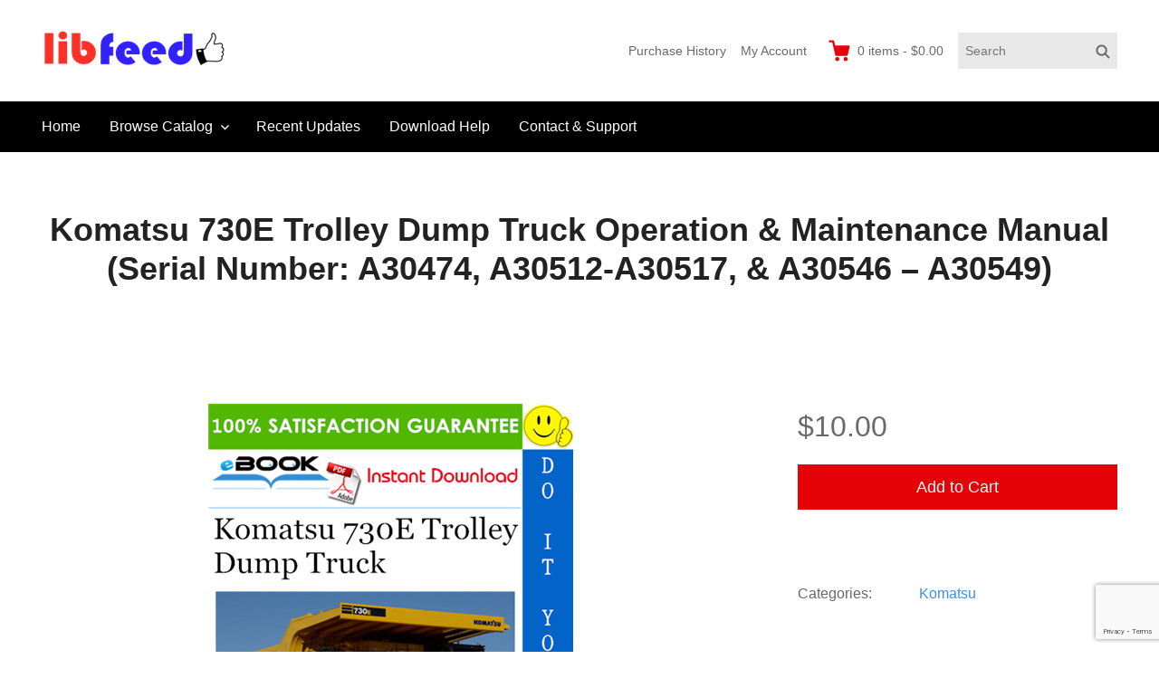

--- FILE ---
content_type: text/html; charset=UTF-8
request_url: https://www.libfeed.com/downloads/komatsu-730e-trolley-dump-truck-operation-maintenance-manual-serial-number-a30474-a30512-a30517-a30546-a30549/
body_size: 11775
content:
<!DOCTYPE html>
<html lang="en-US" class="no-js">
<head>
	<meta charset="UTF-8">
	<meta name="viewport" content="width=device-width">
	<link rel="profile" href="https://gmpg.org/xfn/11">
	<link rel="pingback" href="https://www.libfeed.com/xmlrpc.php">

	<title>Komatsu 730E Trolley Dump Truck Operation &#038; Maintenance Manual (Serial Number: A30474, A30512-A30517, &#038; A30546 &#8211; A30549) &#8211; PDF Download</title>
<meta name='robots' content='max-image-preview:large' />
<link rel='dns-prefetch' href='//static.addtoany.com' />
<link rel="alternate" type="application/rss+xml" title="PDF Download &raquo; Feed" href="https://www.libfeed.com/feed/" />
<link rel="alternate" type="application/rss+xml" title="PDF Download &raquo; Comments Feed" href="https://www.libfeed.com/comments/feed/" />
<link rel="alternate" title="oEmbed (JSON)" type="application/json+oembed" href="https://www.libfeed.com/wp-json/oembed/1.0/embed?url=https%3A%2F%2Fwww.libfeed.com%2Fdownloads%2Fkomatsu-730e-trolley-dump-truck-operation-maintenance-manual-serial-number-a30474-a30512-a30517-a30546-a30549%2F" />
<link rel="alternate" title="oEmbed (XML)" type="text/xml+oembed" href="https://www.libfeed.com/wp-json/oembed/1.0/embed?url=https%3A%2F%2Fwww.libfeed.com%2Fdownloads%2Fkomatsu-730e-trolley-dump-truck-operation-maintenance-manual-serial-number-a30474-a30512-a30517-a30546-a30549%2F&#038;format=xml" />
<style id='wp-img-auto-sizes-contain-inline-css' type='text/css'>
img:is([sizes=auto i],[sizes^="auto," i]){contain-intrinsic-size:3000px 1500px}
/*# sourceURL=wp-img-auto-sizes-contain-inline-css */
</style>
<style id='wp-emoji-styles-inline-css' type='text/css'>

	img.wp-smiley, img.emoji {
		display: inline !important;
		border: none !important;
		box-shadow: none !important;
		height: 1em !important;
		width: 1em !important;
		margin: 0 0.07em !important;
		vertical-align: -0.1em !important;
		background: none !important;
		padding: 0 !important;
	}
/*# sourceURL=wp-emoji-styles-inline-css */
</style>
<style id='wp-block-library-inline-css' type='text/css'>
:root{--wp-block-synced-color:#7a00df;--wp-block-synced-color--rgb:122,0,223;--wp-bound-block-color:var(--wp-block-synced-color);--wp-editor-canvas-background:#ddd;--wp-admin-theme-color:#007cba;--wp-admin-theme-color--rgb:0,124,186;--wp-admin-theme-color-darker-10:#006ba1;--wp-admin-theme-color-darker-10--rgb:0,107,160.5;--wp-admin-theme-color-darker-20:#005a87;--wp-admin-theme-color-darker-20--rgb:0,90,135;--wp-admin-border-width-focus:2px}@media (min-resolution:192dpi){:root{--wp-admin-border-width-focus:1.5px}}.wp-element-button{cursor:pointer}:root .has-very-light-gray-background-color{background-color:#eee}:root .has-very-dark-gray-background-color{background-color:#313131}:root .has-very-light-gray-color{color:#eee}:root .has-very-dark-gray-color{color:#313131}:root .has-vivid-green-cyan-to-vivid-cyan-blue-gradient-background{background:linear-gradient(135deg,#00d084,#0693e3)}:root .has-purple-crush-gradient-background{background:linear-gradient(135deg,#34e2e4,#4721fb 50%,#ab1dfe)}:root .has-hazy-dawn-gradient-background{background:linear-gradient(135deg,#faaca8,#dad0ec)}:root .has-subdued-olive-gradient-background{background:linear-gradient(135deg,#fafae1,#67a671)}:root .has-atomic-cream-gradient-background{background:linear-gradient(135deg,#fdd79a,#004a59)}:root .has-nightshade-gradient-background{background:linear-gradient(135deg,#330968,#31cdcf)}:root .has-midnight-gradient-background{background:linear-gradient(135deg,#020381,#2874fc)}:root{--wp--preset--font-size--normal:16px;--wp--preset--font-size--huge:42px}.has-regular-font-size{font-size:1em}.has-larger-font-size{font-size:2.625em}.has-normal-font-size{font-size:var(--wp--preset--font-size--normal)}.has-huge-font-size{font-size:var(--wp--preset--font-size--huge)}.has-text-align-center{text-align:center}.has-text-align-left{text-align:left}.has-text-align-right{text-align:right}.has-fit-text{white-space:nowrap!important}#end-resizable-editor-section{display:none}.aligncenter{clear:both}.items-justified-left{justify-content:flex-start}.items-justified-center{justify-content:center}.items-justified-right{justify-content:flex-end}.items-justified-space-between{justify-content:space-between}.screen-reader-text{border:0;clip-path:inset(50%);height:1px;margin:-1px;overflow:hidden;padding:0;position:absolute;width:1px;word-wrap:normal!important}.screen-reader-text:focus{background-color:#ddd;clip-path:none;color:#444;display:block;font-size:1em;height:auto;left:5px;line-height:normal;padding:15px 23px 14px;text-decoration:none;top:5px;width:auto;z-index:100000}html :where(.has-border-color){border-style:solid}html :where([style*=border-top-color]){border-top-style:solid}html :where([style*=border-right-color]){border-right-style:solid}html :where([style*=border-bottom-color]){border-bottom-style:solid}html :where([style*=border-left-color]){border-left-style:solid}html :where([style*=border-width]){border-style:solid}html :where([style*=border-top-width]){border-top-style:solid}html :where([style*=border-right-width]){border-right-style:solid}html :where([style*=border-bottom-width]){border-bottom-style:solid}html :where([style*=border-left-width]){border-left-style:solid}html :where(img[class*=wp-image-]){height:auto;max-width:100%}:where(figure){margin:0 0 1em}html :where(.is-position-sticky){--wp-admin--admin-bar--position-offset:var(--wp-admin--admin-bar--height,0px)}@media screen and (max-width:600px){html :where(.is-position-sticky){--wp-admin--admin-bar--position-offset:0px}}

/*# sourceURL=wp-block-library-inline-css */
</style><style id='global-styles-inline-css' type='text/css'>
:root{--wp--preset--aspect-ratio--square: 1;--wp--preset--aspect-ratio--4-3: 4/3;--wp--preset--aspect-ratio--3-4: 3/4;--wp--preset--aspect-ratio--3-2: 3/2;--wp--preset--aspect-ratio--2-3: 2/3;--wp--preset--aspect-ratio--16-9: 16/9;--wp--preset--aspect-ratio--9-16: 9/16;--wp--preset--color--black: #000000;--wp--preset--color--cyan-bluish-gray: #abb8c3;--wp--preset--color--white: #ffffff;--wp--preset--color--pale-pink: #f78da7;--wp--preset--color--vivid-red: #cf2e2e;--wp--preset--color--luminous-vivid-orange: #ff6900;--wp--preset--color--luminous-vivid-amber: #fcb900;--wp--preset--color--light-green-cyan: #7bdcb5;--wp--preset--color--vivid-green-cyan: #00d084;--wp--preset--color--pale-cyan-blue: #8ed1fc;--wp--preset--color--vivid-cyan-blue: #0693e3;--wp--preset--color--vivid-purple: #9b51e0;--wp--preset--gradient--vivid-cyan-blue-to-vivid-purple: linear-gradient(135deg,rgb(6,147,227) 0%,rgb(155,81,224) 100%);--wp--preset--gradient--light-green-cyan-to-vivid-green-cyan: linear-gradient(135deg,rgb(122,220,180) 0%,rgb(0,208,130) 100%);--wp--preset--gradient--luminous-vivid-amber-to-luminous-vivid-orange: linear-gradient(135deg,rgb(252,185,0) 0%,rgb(255,105,0) 100%);--wp--preset--gradient--luminous-vivid-orange-to-vivid-red: linear-gradient(135deg,rgb(255,105,0) 0%,rgb(207,46,46) 100%);--wp--preset--gradient--very-light-gray-to-cyan-bluish-gray: linear-gradient(135deg,rgb(238,238,238) 0%,rgb(169,184,195) 100%);--wp--preset--gradient--cool-to-warm-spectrum: linear-gradient(135deg,rgb(74,234,220) 0%,rgb(151,120,209) 20%,rgb(207,42,186) 40%,rgb(238,44,130) 60%,rgb(251,105,98) 80%,rgb(254,248,76) 100%);--wp--preset--gradient--blush-light-purple: linear-gradient(135deg,rgb(255,206,236) 0%,rgb(152,150,240) 100%);--wp--preset--gradient--blush-bordeaux: linear-gradient(135deg,rgb(254,205,165) 0%,rgb(254,45,45) 50%,rgb(107,0,62) 100%);--wp--preset--gradient--luminous-dusk: linear-gradient(135deg,rgb(255,203,112) 0%,rgb(199,81,192) 50%,rgb(65,88,208) 100%);--wp--preset--gradient--pale-ocean: linear-gradient(135deg,rgb(255,245,203) 0%,rgb(182,227,212) 50%,rgb(51,167,181) 100%);--wp--preset--gradient--electric-grass: linear-gradient(135deg,rgb(202,248,128) 0%,rgb(113,206,126) 100%);--wp--preset--gradient--midnight: linear-gradient(135deg,rgb(2,3,129) 0%,rgb(40,116,252) 100%);--wp--preset--font-size--small: 13px;--wp--preset--font-size--medium: 20px;--wp--preset--font-size--large: 36px;--wp--preset--font-size--x-large: 42px;--wp--preset--spacing--20: 0.44rem;--wp--preset--spacing--30: 0.67rem;--wp--preset--spacing--40: 1rem;--wp--preset--spacing--50: 1.5rem;--wp--preset--spacing--60: 2.25rem;--wp--preset--spacing--70: 3.38rem;--wp--preset--spacing--80: 5.06rem;--wp--preset--shadow--natural: 6px 6px 9px rgba(0, 0, 0, 0.2);--wp--preset--shadow--deep: 12px 12px 50px rgba(0, 0, 0, 0.4);--wp--preset--shadow--sharp: 6px 6px 0px rgba(0, 0, 0, 0.2);--wp--preset--shadow--outlined: 6px 6px 0px -3px rgb(255, 255, 255), 6px 6px rgb(0, 0, 0);--wp--preset--shadow--crisp: 6px 6px 0px rgb(0, 0, 0);}:where(.is-layout-flex){gap: 0.5em;}:where(.is-layout-grid){gap: 0.5em;}body .is-layout-flex{display: flex;}.is-layout-flex{flex-wrap: wrap;align-items: center;}.is-layout-flex > :is(*, div){margin: 0;}body .is-layout-grid{display: grid;}.is-layout-grid > :is(*, div){margin: 0;}:where(.wp-block-columns.is-layout-flex){gap: 2em;}:where(.wp-block-columns.is-layout-grid){gap: 2em;}:where(.wp-block-post-template.is-layout-flex){gap: 1.25em;}:where(.wp-block-post-template.is-layout-grid){gap: 1.25em;}.has-black-color{color: var(--wp--preset--color--black) !important;}.has-cyan-bluish-gray-color{color: var(--wp--preset--color--cyan-bluish-gray) !important;}.has-white-color{color: var(--wp--preset--color--white) !important;}.has-pale-pink-color{color: var(--wp--preset--color--pale-pink) !important;}.has-vivid-red-color{color: var(--wp--preset--color--vivid-red) !important;}.has-luminous-vivid-orange-color{color: var(--wp--preset--color--luminous-vivid-orange) !important;}.has-luminous-vivid-amber-color{color: var(--wp--preset--color--luminous-vivid-amber) !important;}.has-light-green-cyan-color{color: var(--wp--preset--color--light-green-cyan) !important;}.has-vivid-green-cyan-color{color: var(--wp--preset--color--vivid-green-cyan) !important;}.has-pale-cyan-blue-color{color: var(--wp--preset--color--pale-cyan-blue) !important;}.has-vivid-cyan-blue-color{color: var(--wp--preset--color--vivid-cyan-blue) !important;}.has-vivid-purple-color{color: var(--wp--preset--color--vivid-purple) !important;}.has-black-background-color{background-color: var(--wp--preset--color--black) !important;}.has-cyan-bluish-gray-background-color{background-color: var(--wp--preset--color--cyan-bluish-gray) !important;}.has-white-background-color{background-color: var(--wp--preset--color--white) !important;}.has-pale-pink-background-color{background-color: var(--wp--preset--color--pale-pink) !important;}.has-vivid-red-background-color{background-color: var(--wp--preset--color--vivid-red) !important;}.has-luminous-vivid-orange-background-color{background-color: var(--wp--preset--color--luminous-vivid-orange) !important;}.has-luminous-vivid-amber-background-color{background-color: var(--wp--preset--color--luminous-vivid-amber) !important;}.has-light-green-cyan-background-color{background-color: var(--wp--preset--color--light-green-cyan) !important;}.has-vivid-green-cyan-background-color{background-color: var(--wp--preset--color--vivid-green-cyan) !important;}.has-pale-cyan-blue-background-color{background-color: var(--wp--preset--color--pale-cyan-blue) !important;}.has-vivid-cyan-blue-background-color{background-color: var(--wp--preset--color--vivid-cyan-blue) !important;}.has-vivid-purple-background-color{background-color: var(--wp--preset--color--vivid-purple) !important;}.has-black-border-color{border-color: var(--wp--preset--color--black) !important;}.has-cyan-bluish-gray-border-color{border-color: var(--wp--preset--color--cyan-bluish-gray) !important;}.has-white-border-color{border-color: var(--wp--preset--color--white) !important;}.has-pale-pink-border-color{border-color: var(--wp--preset--color--pale-pink) !important;}.has-vivid-red-border-color{border-color: var(--wp--preset--color--vivid-red) !important;}.has-luminous-vivid-orange-border-color{border-color: var(--wp--preset--color--luminous-vivid-orange) !important;}.has-luminous-vivid-amber-border-color{border-color: var(--wp--preset--color--luminous-vivid-amber) !important;}.has-light-green-cyan-border-color{border-color: var(--wp--preset--color--light-green-cyan) !important;}.has-vivid-green-cyan-border-color{border-color: var(--wp--preset--color--vivid-green-cyan) !important;}.has-pale-cyan-blue-border-color{border-color: var(--wp--preset--color--pale-cyan-blue) !important;}.has-vivid-cyan-blue-border-color{border-color: var(--wp--preset--color--vivid-cyan-blue) !important;}.has-vivid-purple-border-color{border-color: var(--wp--preset--color--vivid-purple) !important;}.has-vivid-cyan-blue-to-vivid-purple-gradient-background{background: var(--wp--preset--gradient--vivid-cyan-blue-to-vivid-purple) !important;}.has-light-green-cyan-to-vivid-green-cyan-gradient-background{background: var(--wp--preset--gradient--light-green-cyan-to-vivid-green-cyan) !important;}.has-luminous-vivid-amber-to-luminous-vivid-orange-gradient-background{background: var(--wp--preset--gradient--luminous-vivid-amber-to-luminous-vivid-orange) !important;}.has-luminous-vivid-orange-to-vivid-red-gradient-background{background: var(--wp--preset--gradient--luminous-vivid-orange-to-vivid-red) !important;}.has-very-light-gray-to-cyan-bluish-gray-gradient-background{background: var(--wp--preset--gradient--very-light-gray-to-cyan-bluish-gray) !important;}.has-cool-to-warm-spectrum-gradient-background{background: var(--wp--preset--gradient--cool-to-warm-spectrum) !important;}.has-blush-light-purple-gradient-background{background: var(--wp--preset--gradient--blush-light-purple) !important;}.has-blush-bordeaux-gradient-background{background: var(--wp--preset--gradient--blush-bordeaux) !important;}.has-luminous-dusk-gradient-background{background: var(--wp--preset--gradient--luminous-dusk) !important;}.has-pale-ocean-gradient-background{background: var(--wp--preset--gradient--pale-ocean) !important;}.has-electric-grass-gradient-background{background: var(--wp--preset--gradient--electric-grass) !important;}.has-midnight-gradient-background{background: var(--wp--preset--gradient--midnight) !important;}.has-small-font-size{font-size: var(--wp--preset--font-size--small) !important;}.has-medium-font-size{font-size: var(--wp--preset--font-size--medium) !important;}.has-large-font-size{font-size: var(--wp--preset--font-size--large) !important;}.has-x-large-font-size{font-size: var(--wp--preset--font-size--x-large) !important;}
/*# sourceURL=global-styles-inline-css */
</style>

<style id='classic-theme-styles-inline-css' type='text/css'>
/*! This file is auto-generated */
.wp-block-button__link{color:#fff;background-color:#32373c;border-radius:9999px;box-shadow:none;text-decoration:none;padding:calc(.667em + 2px) calc(1.333em + 2px);font-size:1.125em}.wp-block-file__button{background:#32373c;color:#fff;text-decoration:none}
/*# sourceURL=/wp-includes/css/classic-themes.min.css */
</style>
<link rel='stylesheet' id='contact-form-7-css' href='https://www.libfeed.com/wp-content/plugins/contact-form-7/includes/css/styles.css?ver=5.8.4' type='text/css' media='all' />
<link rel='stylesheet' id='themedd-css' href='https://www.libfeed.com/wp-content/themes/themedd/style.min.css?ver=1.0.8' type='text/css' media='all' />
<link rel='stylesheet' id='addtoany-css' href='https://www.libfeed.com/wp-content/plugins/add-to-any/addtoany.min.css?ver=1.16' type='text/css' media='all' />
<script type="text/javascript" id="addtoany-core-js-before">
/* <![CDATA[ */
window.a2a_config=window.a2a_config||{};a2a_config.callbacks=[];a2a_config.overlays=[];a2a_config.templates={};

//# sourceURL=addtoany-core-js-before
/* ]]> */
</script>
<script type="text/javascript" async src="https://static.addtoany.com/menu/page.js" id="addtoany-core-js"></script>
<script type="text/javascript" src="https://www.libfeed.com/wp-includes/js/jquery/jquery.min.js?ver=3.7.1" id="jquery-core-js"></script>
<script type="text/javascript" src="https://www.libfeed.com/wp-includes/js/jquery/jquery-migrate.min.js?ver=3.4.1" id="jquery-migrate-js"></script>
<script type="text/javascript" async src="https://www.libfeed.com/wp-content/plugins/add-to-any/addtoany.min.js?ver=1.1" id="addtoany-jquery-js"></script>
<link rel="https://api.w.org/" href="https://www.libfeed.com/wp-json/" /><link rel="EditURI" type="application/rsd+xml" title="RSD" href="https://www.libfeed.com/xmlrpc.php?rsd" />
<meta name="generator" content="WordPress 6.9" />
<link rel="canonical" href="https://www.libfeed.com/downloads/komatsu-730e-trolley-dump-truck-operation-maintenance-manual-serial-number-a30474-a30512-a30517-a30546-a30549/" />
<link rel='shortlink' href='https://www.libfeed.com/?p=14565' />
<meta name="generator" content="Easy Digital Downloads v2.11.7" />

					<style id="themedd-custom-css" type="text/css">
			.site-description { color:#696969;}a { color:#448fd5;}a:hover { color:#215b92;}#masthead { background-color:#ffffff;}#site-header-menu { background-color:#000000;}.main-navigation a { color:#ffffff;}.main-navigation li:hover > a, .main-navigation li.focus > a { color:#ffffff;}.main-navigation .current-menu-item > a, .main-navigation .current_page_ancestor > a, .main-navigation .current_page_ancestor > a:hover, .main-navigation li.current_page_ancestor:hover > a { color:#ffffff;}.primary-menu > li:hover { background-color:#515151;}.primary-menu > li.current-menu-item, .primary-menu > li.current_page_ancestor { background:#515151;}.main-navigation ul ul li, .main-navigation ul ul { background:#000000;}.main-navigation .sub-menu li:hover { background-color:#515151;}.main-navigation .sub-menu a { color:#ffffff;}.main-navigation .sub-menu li:hover > a, .main-navigation .sub-menu li.focus > a { color:#ffffff;}.main-navigation .sub-menu .current-menu-item a { color:#ffffff;}.main-navigation .sub-menu .current-menu-item a:hover { color:#ffffff;}.main-navigation .sub-menu .current-menu-item { background:#515151;}.main-navigation .sub-menu li.hover { background:#515151;}.main-navigation .sub-menu .current-menu-item { background:#515151;}#site-header-secondary-menu a { color:#696969;}#site-header-secondary-menu a:hover { color:#222222;}.navCart-mobile .navCart-icon { fill:#222222;}.navCart-icon { fill:#e50209;}.button, button, input[type="submit"], #submit { background:#e50209; border-color: #e50209; }.button:hover, .button:focus, button:hover, input[type="submit"]:hover, #submit:hover { background:#d80209; border-color: #d80209; }.button, button, input[type="submit"], #submit { color:#ffffff; }.button:hover, button:hover, input[type="submit"]:hover, #submit:hover { color:#ffffff; }.site-header-menu .search-form .search-field, .site-header-menu .search-form .search-submit { background:#e8e8e8; }.site-header-menu .search-form .search-field { color:#696969; }.site-header-menu .search-form .search-submit svg * { stroke:#696969; }#menu-toggle { background:#222222; border-color: #222222; }#menu-toggle { color:#ffffff; }#mobile-menu { background:#00f70c; }#mobile-menu a, #mobile-menu .current-menu-item > a, .dropdown-toggle, .dropdown-toggle:hover  { color:#222222; }#mobile-menu .search-form .search-field, #mobile-menu .search-form .search-submit { background:#ffffff; }#mobile-menu .search-form .search-field { color:#696969; }#mobile-menu .search-form .search-submit svg * { stroke:#696969; }.site-footer { background-color:#f5f5f5; }.site-footer { color:#a2a2a2; }.site-footer a { color:#2437e5; }.site-footer a:hover { color:#d80209; }.site-footer h1, .site-footer h2, .site-footer h3, .site-footer h4, .site-footer h5, .site-footer h6 { color:#d80209; }.site-info { color:#000000; }		</style>
		
	
	<style type="text/css" id="themedd-header-css">
		.site-branding .site-title,
	.site-description {
		clip: rect(1px, 1px, 1px, 1px);
		position: absolute;
	}
		</style>

	<style type="text/css" id="custom-background-css">
body.custom-background { background-color: #ffffff; }
</style>
	<link rel="icon" href="https://www.libfeed.com/wp-content/uploads/2019/04/cropped-Open_Book-512-1-32x32.png" sizes="32x32" />
<link rel="icon" href="https://www.libfeed.com/wp-content/uploads/2019/04/cropped-Open_Book-512-1-192x192.png" sizes="192x192" />
<link rel="apple-touch-icon" href="https://www.libfeed.com/wp-content/uploads/2019/04/cropped-Open_Book-512-1-180x180.png" />
<meta name="msapplication-TileImage" content="https://www.libfeed.com/wp-content/uploads/2019/04/cropped-Open_Book-512-1-270x270.png" />
</head>

<body class="wp-singular download-template-default single single-download postid-14565 custom-background wp-custom-logo wp-theme-themedd layout-full-width edd-empty-cart">


<div id="page" class="hfeed site">

		<a class="skip-link screen-reader-text" href="#content">Skip to content</a>
    <header id="masthead" class="site-header" role="banner">
            <div class="site-header-main">
            <div class="site-header-wrap between-xs">
            <div id="menu-toggle-wrap">
        <button id="menu-toggle" class="menu-toggle">Menu</button>
    </div>
<div class="mobile-navigation"><ul id="mobile-menu" class="menu"><li class="menu-item menu-item-search">
<form role="search" method="get" class="search-form" action="https://www.libfeed.com/">
	<label for="search-form-697051baa2473">
		<span class="screen-reader-text">Search for:</span>
		<input type="search" id="search-form-697051baa2473" class="search-field" placeholder="Search" value="" name="s" />
	</label>
	
		<button type="submit" class="search-submit"><span class="screen-reader-text">Search</span>        <svg width="16" height="16" viewBox="0 0 16 16" version="1.1" xmlns="http://www.w3.org/2000/svg" xmlns:xlink="http://www.w3.org/1999/xlink" xml:space="preserve" style="fill-rule:evenodd;clip-rule:evenodd;stroke-linejoin:round;stroke-miterlimit:10;">
            <g>
                <circle cx="6.607" cy="6.607" r="5.201" style="fill:none;stroke-width:2px;"/>
                <path d="M10.284,10.284L14.408,14.408" style="fill:none;stroke-width:2px;stroke-linecap:round;"/>
            </g>
        </svg>
    </button>
	
</form></li>    
                        <li class="nav-action checkout menu-item">
                
                <a class="navCart navCart-mobile" href="https://www.libfeed.com/checkout/">
    
                            <div class="navCart-icon">
            <svg width="24" height="24" viewBox="0 0 24 24" xmlns="http://www.w3.org/2000/svg" fill-rule="evenodd" clip-rule="evenodd" stroke-linejoin="round" stroke-miterlimit="1.414"><path fill="none" d="M0 0h24v24H0z"/><path d="M5.1.5c.536 0 1 .37 1.12.89l1.122 4.86H22.35c.355 0 .688.163.906.442.217.28.295.644.21.986l-2.3 9.2c-.128.513-.588.872-1.116.872H8.55c-.536 0-1-.37-1.12-.89L4.185 2.8H.5V.5h4.6z" fill-rule="nonzero"/><circle cx="6" cy="20" r="2" transform="matrix(-1.14998 0 0 1.14998 25.8 -1.8)"/><circle cx="14" cy="20" r="2" transform="matrix(-1.14998 0 0 1.14998 25.8 -1.8)"/></svg>
        </div>
        <span class="navCart-cartQuantityAndTotal">        <span class="navCart-quantity"><span class="edd-cart-quantity">0</span><span class="navCart-quantityText"> items</span></span>
                <span class="navCart-total"><span class="navCart-cartTotalSeparator"> - </span><span class="navCart-cartTotalAmount">&#36;0.00</span></span>
        </span>    
                </a>
                        </li>
                
        <li id="menu-item-40" class="menu-item menu-item-type-post_type menu-item-object-page menu-item-home menu-item-40"><a href="https://www.libfeed.com/">Home</a></li>
<li id="menu-item-49451" class="menu-item menu-item-type-post_type menu-item-object-page menu-item-has-children menu-item-49451"><a href="https://www.libfeed.com/browse-catalog/">Browse Catalog</a>
<ul class="sub-menu">
	<li id="menu-item-49450" class="menu-item menu-item-type-post_type menu-item-object-page menu-item-49450"><a href="https://www.libfeed.com/cars-truck/">Cars &#038; Truck</a></li>
	<li id="menu-item-49452" class="menu-item menu-item-type-post_type menu-item-object-page menu-item-49452"><a href="https://www.libfeed.com/motorcycle-scooter-atv-utv/">Motorcycles &#038; ATV &#038; UTV</a></li>
	<li id="menu-item-49525" class="menu-item menu-item-type-post_type menu-item-object-page menu-item-49525"><a href="https://www.libfeed.com/equipment-tools/">Equipment &#038; Tools</a></li>
	<li id="menu-item-49585" class="menu-item menu-item-type-post_type menu-item-object-page menu-item-49585"><a href="https://www.libfeed.com/outboard-engine/">Outboard &#038; Engine</a></li>
	<li id="menu-item-49586" class="menu-item menu-item-type-post_type menu-item-object-page menu-item-49586"><a href="https://www.libfeed.com/watercraft-snowmobile/">Watercraft &#038; Snowmobile</a></li>
	<li id="menu-item-72179" class="menu-item menu-item-type-post_type menu-item-object-page menu-item-72179"><a href="https://www.libfeed.com/computer-office/">Computer &#038; Office</a></li>
	<li id="menu-item-49587" class="menu-item menu-item-type-post_type menu-item-object-page menu-item-49587"><a href="https://www.libfeed.com/generators/">Generators</a></li>
</ul>
</li>
<li id="menu-item-109072" class="menu-item menu-item-type-custom menu-item-object-custom menu-item-109072"><a href="https://www.libfeed.com/downloads/">Recent Updates</a></li>
<li id="menu-item-30" class="menu-item menu-item-type-post_type menu-item-object-page menu-item-30"><a href="https://www.libfeed.com/download-help/">Download Help</a></li>
<li id="menu-item-32" class="menu-item menu-item-type-post_type menu-item-object-page menu-item-32"><a href="https://www.libfeed.com/contact-support/">Contact &#038; Support</a></li>
</ul></div>
	<div class="site-branding center-xs start-sm">
        
        <a href="https://www.libfeed.com/" class="custom-logo-link" rel="home"><img width="240" height="42" src="https://www.libfeed.com/wp-content/uploads/2019/04/cropped-logo-set-2.png" class="custom-logo" alt="PDF Download" decoding="async" /></a>
                    <p class="site-title">
                <a href="https://www.libfeed.com/" rel="home">
                                        <span>PDF Download</span>
                                    </a>
            </p>
        
                    <p class="site-description">Service Repair Manual online | LibFeed.com</p>
        
        
    </div>

		<div id="site-header-secondary-menu" class="site-header-menu">
            <nav id="secondary-navigation" class="secondary-navigation" role="navigation">
        <ul id="secondary-menu" class="menu"><li id="menu-item-25035" class="menu-item menu-item-type-post_type menu-item-object-page menu-item-25035"><a href="https://www.libfeed.com/checkout/purchase-history/">Purchase History</a></li>
<li id="menu-item-25031" class="menu-item menu-item-type-post_type menu-item-object-page menu-item-25031"><a href="https://www.libfeed.com/my-account/">My Account</a></li>
</ul>    </nav>
        
                
                <a class="navCart empty" href="https://www.libfeed.com/checkout/">
    
                            <div class="navCart-icon">
            <svg width="24" height="24" viewBox="0 0 24 24" xmlns="http://www.w3.org/2000/svg" fill-rule="evenodd" clip-rule="evenodd" stroke-linejoin="round" stroke-miterlimit="1.414"><path fill="none" d="M0 0h24v24H0z"/><path d="M5.1.5c.536 0 1 .37 1.12.89l1.122 4.86H22.35c.355 0 .688.163.906.442.217.28.295.644.21.986l-2.3 9.2c-.128.513-.588.872-1.116.872H8.55c-.536 0-1-.37-1.12-.89L4.185 2.8H.5V.5h4.6z" fill-rule="nonzero"/><circle cx="6" cy="20" r="2" transform="matrix(-1.14998 0 0 1.14998 25.8 -1.8)"/><circle cx="14" cy="20" r="2" transform="matrix(-1.14998 0 0 1.14998 25.8 -1.8)"/></svg>
        </div>
        <span class="navCart-cartQuantityAndTotal">        <span class="navCart-quantity"><span class="edd-cart-quantity">0</span><span class="navCart-quantityText"> items</span></span>
                <span class="navCart-total"><span class="navCart-cartTotalSeparator"> - </span><span class="navCart-cartTotalAmount">&#36;0.00</span></span>
        </span>    
                </a>
                
        
<form role="search" method="get" class="search-form" action="https://www.libfeed.com/">
	<label for="search-form-697051baa3509">
		<span class="screen-reader-text">Search for:</span>
		<input type="search" id="search-form-697051baa3509" class="search-field" placeholder="Search" value="" name="s" />
	</label>
	
		<button type="submit" class="search-submit"><span class="screen-reader-text">Search</span>        <svg width="16" height="16" viewBox="0 0 16 16" version="1.1" xmlns="http://www.w3.org/2000/svg" xmlns:xlink="http://www.w3.org/1999/xlink" xml:space="preserve" style="fill-rule:evenodd;clip-rule:evenodd;stroke-linejoin:round;stroke-miterlimit:10;">
            <g>
                <circle cx="6.607" cy="6.607" r="5.201" style="fill:none;stroke-width:2px;"/>
                <path d="M10.284,10.284L14.408,14.408" style="fill:none;stroke-width:2px;stroke-linecap:round;"/>
            </g>
        </svg>
    </button>
	
</form>    </div>
        </div>

		<div id="site-header-menu" class="site-header-menu">
	    	<nav id="site-navigation" class="main-navigation" role="navigation">
	            <ul id="primary-menu" class="primary-menu menu"><li class="menu-item menu-item-type-post_type menu-item-object-page menu-item-home menu-item-40"><a href="https://www.libfeed.com/">Home</a></li>
<li class="menu-item menu-item-type-post_type menu-item-object-page menu-item-has-children menu-item-49451"><a href="https://www.libfeed.com/browse-catalog/">Browse Catalog</a>
<ul class="sub-menu">
	<li class="menu-item menu-item-type-post_type menu-item-object-page menu-item-49450"><a href="https://www.libfeed.com/cars-truck/">Cars &#038; Truck</a></li>
	<li class="menu-item menu-item-type-post_type menu-item-object-page menu-item-49452"><a href="https://www.libfeed.com/motorcycle-scooter-atv-utv/">Motorcycles &#038; ATV &#038; UTV</a></li>
	<li class="menu-item menu-item-type-post_type menu-item-object-page menu-item-49525"><a href="https://www.libfeed.com/equipment-tools/">Equipment &#038; Tools</a></li>
	<li class="menu-item menu-item-type-post_type menu-item-object-page menu-item-49585"><a href="https://www.libfeed.com/outboard-engine/">Outboard &#038; Engine</a></li>
	<li class="menu-item menu-item-type-post_type menu-item-object-page menu-item-49586"><a href="https://www.libfeed.com/watercraft-snowmobile/">Watercraft &#038; Snowmobile</a></li>
	<li class="menu-item menu-item-type-post_type menu-item-object-page menu-item-72179"><a href="https://www.libfeed.com/computer-office/">Computer &#038; Office</a></li>
	<li class="menu-item menu-item-type-post_type menu-item-object-page menu-item-49587"><a href="https://www.libfeed.com/generators/">Generators</a></li>
</ul>
</li>
<li class="menu-item menu-item-type-custom menu-item-object-custom menu-item-109072"><a href="https://www.libfeed.com/downloads/">Recent Updates</a></li>
<li class="menu-item menu-item-type-post_type menu-item-object-page menu-item-30"><a href="https://www.libfeed.com/download-help/">Download Help</a></li>
<li class="menu-item menu-item-type-post_type menu-item-object-page menu-item-32"><a href="https://www.libfeed.com/contact-support/">Contact &#038; Support</a></li>
</ul>	    	</nav>
	    </div>

        </div>
    </header>

	<div id="content" class="site-content">

	
		<header class="page-header pv-xs-2 pv-sm-3 pv-lg-4 center-xs mb-md-2">
						<div class="wrapper">
								<h1 class="download-title">
											Komatsu 730E Trolley Dump Truck Operation &#038; Maintenance Manual (Serial Number: A30474, A30512-A30517, &#038; A30546 &#8211; A30549)									</h1>
							</div>
					</header>

	
<div class="content-wrapper">

	<div id="primary" class="content-area col-xs-12 col-md-8">

		<main id="main" class="site-main" role="main">

            
<article id="post-14565" class="post-14565 type-download status-publish has-post-thumbnail hentry download_category-komatsu edd-download edd-download-cat-komatsu">

	
    
	<div class="post-thumbnail">
		<img width="403" height="500" src="https://www.libfeed.com/wp-content/uploads/edd/2019/06/rd_y4399.jpg" class="attachment-post-thumbnail size-post-thumbnail wp-post-image" alt="" decoding="async" fetchpriority="high" srcset="https://www.libfeed.com/wp-content/uploads/edd/2019/06/rd_y4399.jpg 403w, https://www.libfeed.com/wp-content/uploads/edd/2019/06/rd_y4399-242x300.jpg 242w" sizes="(max-width: 403px) 100vw, 403px" />	</div>

	
    <div class="entry-content">

        
        <div class="addtoany_share_save_container addtoany_content addtoany_content_top"><div class="a2a_kit a2a_kit_size_32 addtoany_list" data-a2a-url="https://www.libfeed.com/downloads/komatsu-730e-trolley-dump-truck-operation-maintenance-manual-serial-number-a30474-a30512-a30517-a30546-a30549/" data-a2a-title="Komatsu 730E Trolley Dump Truck Operation &amp; Maintenance Manual (Serial Number: A30474, A30512-A30517, &amp; A30546 – A30549)"><a class="a2a_button_facebook" href="https://www.addtoany.com/add_to/facebook?linkurl=https%3A%2F%2Fwww.libfeed.com%2Fdownloads%2Fkomatsu-730e-trolley-dump-truck-operation-maintenance-manual-serial-number-a30474-a30512-a30517-a30546-a30549%2F&amp;linkname=Komatsu%20730E%20Trolley%20Dump%20Truck%20Operation%20%26%20Maintenance%20Manual%20%28Serial%20Number%3A%20A30474%2C%20A30512-A30517%2C%20%26%20A30546%20%E2%80%93%20A30549%29" title="Facebook" rel="nofollow noopener" target="_blank"></a><a class="a2a_button_twitter" href="https://www.addtoany.com/add_to/twitter?linkurl=https%3A%2F%2Fwww.libfeed.com%2Fdownloads%2Fkomatsu-730e-trolley-dump-truck-operation-maintenance-manual-serial-number-a30474-a30512-a30517-a30546-a30549%2F&amp;linkname=Komatsu%20730E%20Trolley%20Dump%20Truck%20Operation%20%26%20Maintenance%20Manual%20%28Serial%20Number%3A%20A30474%2C%20A30512-A30517%2C%20%26%20A30546%20%E2%80%93%20A30549%29" title="Twitter" rel="nofollow noopener" target="_blank"></a><a class="a2a_button_pinterest" href="https://www.addtoany.com/add_to/pinterest?linkurl=https%3A%2F%2Fwww.libfeed.com%2Fdownloads%2Fkomatsu-730e-trolley-dump-truck-operation-maintenance-manual-serial-number-a30474-a30512-a30517-a30546-a30549%2F&amp;linkname=Komatsu%20730E%20Trolley%20Dump%20Truck%20Operation%20%26%20Maintenance%20Manual%20%28Serial%20Number%3A%20A30474%2C%20A30512-A30517%2C%20%26%20A30546%20%E2%80%93%20A30549%29" title="Pinterest" rel="nofollow noopener" target="_blank"></a><a class="a2a_button_linkedin" href="https://www.addtoany.com/add_to/linkedin?linkurl=https%3A%2F%2Fwww.libfeed.com%2Fdownloads%2Fkomatsu-730e-trolley-dump-truck-operation-maintenance-manual-serial-number-a30474-a30512-a30517-a30546-a30549%2F&amp;linkname=Komatsu%20730E%20Trolley%20Dump%20Truck%20Operation%20%26%20Maintenance%20Manual%20%28Serial%20Number%3A%20A30474%2C%20A30512-A30517%2C%20%26%20A30546%20%E2%80%93%20A30549%29" title="LinkedIn" rel="nofollow noopener" target="_blank"></a><a class="a2a_button_tumblr" href="https://www.addtoany.com/add_to/tumblr?linkurl=https%3A%2F%2Fwww.libfeed.com%2Fdownloads%2Fkomatsu-730e-trolley-dump-truck-operation-maintenance-manual-serial-number-a30474-a30512-a30517-a30546-a30549%2F&amp;linkname=Komatsu%20730E%20Trolley%20Dump%20Truck%20Operation%20%26%20Maintenance%20Manual%20%28Serial%20Number%3A%20A30474%2C%20A30512-A30517%2C%20%26%20A30546%20%E2%80%93%20A30549%29" title="Tumblr" rel="nofollow noopener" target="_blank"></a><a class="a2a_button_reddit" href="https://www.addtoany.com/add_to/reddit?linkurl=https%3A%2F%2Fwww.libfeed.com%2Fdownloads%2Fkomatsu-730e-trolley-dump-truck-operation-maintenance-manual-serial-number-a30474-a30512-a30517-a30546-a30549%2F&amp;linkname=Komatsu%20730E%20Trolley%20Dump%20Truck%20Operation%20%26%20Maintenance%20Manual%20%28Serial%20Number%3A%20A30474%2C%20A30512-A30517%2C%20%26%20A30546%20%E2%80%93%20A30549%29" title="Reddit" rel="nofollow noopener" target="_blank"></a><a class="a2a_button_blogger" href="https://www.addtoany.com/add_to/blogger?linkurl=https%3A%2F%2Fwww.libfeed.com%2Fdownloads%2Fkomatsu-730e-trolley-dump-truck-operation-maintenance-manual-serial-number-a30474-a30512-a30517-a30546-a30549%2F&amp;linkname=Komatsu%20730E%20Trolley%20Dump%20Truck%20Operation%20%26%20Maintenance%20Manual%20%28Serial%20Number%3A%20A30474%2C%20A30512-A30517%2C%20%26%20A30546%20%E2%80%93%20A30549%29" title="Blogger" rel="nofollow noopener" target="_blank"></a><a class="a2a_button_email" href="https://www.addtoany.com/add_to/email?linkurl=https%3A%2F%2Fwww.libfeed.com%2Fdownloads%2Fkomatsu-730e-trolley-dump-truck-operation-maintenance-manual-serial-number-a30474-a30512-a30517-a30546-a30549%2F&amp;linkname=Komatsu%20730E%20Trolley%20Dump%20Truck%20Operation%20%26%20Maintenance%20Manual%20%28Serial%20Number%3A%20A30474%2C%20A30512-A30517%2C%20%26%20A30546%20%E2%80%93%20A30549%29" title="Email" rel="nofollow noopener" target="_blank"></a></div></div><p>This is the COMPLETE Operation &amp; Maintenance Manual for the Komatsu 730E Trolley Dump Truck.</p>
<p>SERIAL NUMBERS:<br />
A30474, A30512-A30517, &amp; A30546 &#8211; A30549</p>
<p>This Manual Describes Procedures for Operation, Handling, Lubrication, Maintenance, Checking, and Adjustment. It Will Help The Operator or anyone Realize Peak Performance Through Effective, Economical and Safe Machine Operation and Maintenance.</p>
<p>OPERATION &amp; MAINTENANCE MANUAL CONTAINS:<br />
=========<br />
INTRODUCTION<br />
TORQUE TABLES AND CONVERSION CHARTS<br />
GENERAL SAFETY<br />
WARNINGS AND CAUTIONS<br />
OPERATING INSTRUCTIONS<br />
OPERATOR CAB AND CONTROLS<br />
LUBRICATION AND SERVICE<br />
AUTOMATIC LUBRICATION SYSTEM<br />
MAJOR COMPONENT DESCRIPTION<br />
PAYLOAD METER III<br />
RADIO / CASSETTE PLAYER</p>
<p>=========</p>
<p>** Model Specification: Komatsu 730E Trolley Dump Truck<br />
** Language: English<br />
** <strong><span style="color: #ff0000;">Total Pages: 182</span></strong><br />
** File Format: PDF<br />
** Requirements: Adobe PDF Reader<br />
** Compatible: All Versions of Windows &amp; Mac, Linux OS, Iphone, Ipad, Android etc&#8230;</p>
<p>=========</p>
<p>This QUALITY manual is 100 percents COMPLETE and INTACT,<br />
no MISSING/CORRUPT pages/sections to freak you out! It also is Bookmarked and SEARCHABLE to make what you need easy to find. Complete download comes in PDF format which can work under all PC based Windows operating system and Mac also. It saves to your hard-drive and can be burned to CD-ROM. It can be viewed on any computer, as well as zoomed and printed.</p>
<p>This manual is INSTANT DOWNLOAD. It means no shipping cost or waiting for a CD / paper manual to Arrive in the Mail. You Will receive this Manual today via Instant Download on Completion of Payment via our secure Payment Processor. We Accept All Major Credit/Debit Cards and Paypal. Buy From us and I Guarantee You&#8217;ll be a Satisfied Customer and Contact us if You have any Questions.</p>
<p><span style="color: #ff0000;"><strong>After your payment is submitted, The Download Link will appear at the checkout page and it will also be sent to your E-Mail Address.</strong></span></p>
<p>Thanks for Visiting.</p>

        
    </div>
</article>

		</main>

		
	</div>

    <div id="secondary" class="col-xs-12 col-md-4">

	<div id="primary-sidebar" class="primary-sidebar widget-area" role="complementary">

		
		
		<section class="widget widget_edd_product_details">
			<span class="edd_price" id="edd_price_14565">&#36;10.00</span>	<form id="edd_purchase_14565" class="edd_download_purchase_form edd_purchase_14565" method="post">

		
		<div class="edd_purchase_submit_wrapper">
			<a href="#" class="edd-add-to-cart button  edd-submit" data-nonce="ddee091026" data-timestamp="1768968634" data-token="347d67031fb45147b768a392571ee7c61f5abee2dd29b7a3c6179e307f00ab38" data-action="edd_add_to_cart" data-download-id="14565" data-variable-price="no" data-price-mode=single data-price="10.00" ><span class="edd-add-to-cart-label">Add to Cart</span> <span class="edd-loading" aria-label="Loading"></span></a><input type="submit" class="edd-add-to-cart edd-no-js button  edd-submit" name="edd_purchase_download" value="Add to Cart" data-action="edd_add_to_cart" data-download-id="14565" data-variable-price="no" data-price-mode=single /><a href="https://www.libfeed.com/checkout/" class="edd_go_to_checkout button  edd-submit" style="display:none;">Checkout</a>
							<span class="edd-cart-ajax-alert" aria-live="assertive">
					<span class="edd-cart-added-alert" style="display: none;">
						<svg class="edd-icon edd-icon-check" xmlns="http://www.w3.org/2000/svg" width="28" height="28" viewBox="0 0 28 28" aria-hidden="true">
							<path d="M26.11 8.844c0 .39-.157.78-.44 1.062L12.234 23.344c-.28.28-.672.438-1.062.438s-.78-.156-1.06-.438l-7.782-7.78c-.28-.282-.438-.673-.438-1.063s.156-.78.438-1.06l2.125-2.126c.28-.28.672-.438 1.062-.438s.78.156 1.062.438l4.594 4.61L21.42 5.656c.282-.28.673-.438 1.063-.438s.78.155 1.062.437l2.125 2.125c.28.28.438.672.438 1.062z"/>
						</svg>
						Added to cart					</span>
				</span>
															</div><!--end .edd_purchase_submit_wrapper-->

		<input type="hidden" name="download_id" value="14565">
							<input type="hidden" name="edd_action" class="edd_action_input" value="add_to_cart">
		
					<input type="hidden" name="edd_redirect_to_checkout" id="edd_redirect_to_checkout" value="1">
		
		
	</form><!--end #edd_purchase_14565-->
		</section>

		
		
		
		
		<section class="widget downloadDetails">

			
			<ul>

				
				
				
				
									<li class="downloadDetails-categories">
						<span class="downloadDetails-name">Categories:</span>
						<span class="downloadDetails-value"><a href="https://www.libfeed.com/downloads/category/komatsu/" rel="tag">Komatsu</a></span>
					</li>
									
								
				
			</ul>
		</section>
		
		
		
	</div>

</div>
</div>



	
	</div>

	
	<footer id="colophon" class="site-footer" role="contentinfo">
		<div align="center">
	<a href="/privacy-policy/">Privacy Policy</a>&nbsp;|&nbsp;<a href="/refunds-policy/">Refunds Policy</a>&nbsp;|&nbsp;<a href="/terms-of-service/">Terms of Service</a>&nbsp;|&nbsp;<a href="/about-us/">About us</a>
			<section class="site-info wrapper">
			<p>Copyright &copy; 2026 PDF Download</p>	</section>
		</footer>

</div>

<script type="speculationrules">
{"prefetch":[{"source":"document","where":{"and":[{"href_matches":"/*"},{"not":{"href_matches":["/wp-*.php","/wp-admin/*","/wp-content/uploads/*","/wp-content/*","/wp-content/plugins/*","/wp-content/themes/themedd/*","/*\\?(.+)"]}},{"not":{"selector_matches":"a[rel~=\"nofollow\"]"}},{"not":{"selector_matches":".no-prefetch, .no-prefetch a"}}]},"eagerness":"conservative"}]}
</script>
<script type="text/javascript" src="https://www.libfeed.com/wp-content/plugins/contact-form-7/includes/swv/js/index.js?ver=5.8.4" id="swv-js"></script>
<script type="text/javascript" id="contact-form-7-js-extra">
/* <![CDATA[ */
var wpcf7 = {"api":{"root":"https://www.libfeed.com/wp-json/","namespace":"contact-form-7/v1"}};
//# sourceURL=contact-form-7-js-extra
/* ]]> */
</script>
<script type="text/javascript" src="https://www.libfeed.com/wp-content/plugins/contact-form-7/includes/js/index.js?ver=5.8.4" id="contact-form-7-js"></script>
<script type="text/javascript" id="edd-ajax-js-extra">
/* <![CDATA[ */
var edd_scripts = {"ajaxurl":"https://www.libfeed.com/wp-admin/admin-ajax.php","position_in_cart":"","has_purchase_links":"","already_in_cart_message":"You have already added this item to your cart","empty_cart_message":"Your cart is empty","loading":"Loading","select_option":"Please select an option","is_checkout":"0","default_gateway":"paypal_commerce","redirect_to_checkout":"1","checkout_page":"https://www.libfeed.com/checkout/","permalinks":"1","quantities_enabled":"","taxes_enabled":"0"};
//# sourceURL=edd-ajax-js-extra
/* ]]> */
</script>
<script type="text/javascript" src="https://www.libfeed.com/wp-content/plugins/easy-digital-downloads/assets/js/edd-ajax.min.js?ver=2.11.7" id="edd-ajax-js"></script>
<script type="text/javascript" id="themedd-js-js-extra">
/* <![CDATA[ */
var screenReaderText = {"expand":"\u003Cspan class=\"screen-reader-text\"\u003Eexpand child menu\u003C/span\u003E","collapse":"\u003Cspan class=\"screen-reader-text\"\u003Ecollapse child menu\u003C/span\u003E"};
var cartQuantityText = {"singular":"item","plural":"items"};
//# sourceURL=themedd-js-js-extra
/* ]]> */
</script>
<script type="text/javascript" src="https://www.libfeed.com/wp-content/themes/themedd/assets/js/themedd.min.js?ver=1.0.8" id="themedd-js-js"></script>
<script type="text/javascript" src="https://www.google.com/recaptcha/api.js?render=6LcsVUUbAAAAAFMBTE6e-FlKWpg9cQN8SWRynShc&amp;ver=3.0" id="google-recaptcha-js"></script>
<script type="text/javascript" src="https://www.libfeed.com/wp-includes/js/dist/vendor/wp-polyfill.min.js?ver=3.15.0" id="wp-polyfill-js"></script>
<script type="text/javascript" id="wpcf7-recaptcha-js-extra">
/* <![CDATA[ */
var wpcf7_recaptcha = {"sitekey":"6LcsVUUbAAAAAFMBTE6e-FlKWpg9cQN8SWRynShc","actions":{"homepage":"homepage","contactform":"contactform"}};
//# sourceURL=wpcf7-recaptcha-js-extra
/* ]]> */
</script>
<script type="text/javascript" src="https://www.libfeed.com/wp-content/plugins/contact-form-7/modules/recaptcha/index.js?ver=5.8.4" id="wpcf7-recaptcha-js"></script>
<script id="wp-emoji-settings" type="application/json">
{"baseUrl":"https://s.w.org/images/core/emoji/17.0.2/72x72/","ext":".png","svgUrl":"https://s.w.org/images/core/emoji/17.0.2/svg/","svgExt":".svg","source":{"concatemoji":"https://www.libfeed.com/wp-includes/js/wp-emoji-release.min.js?ver=6.9"}}
</script>
<script type="module">
/* <![CDATA[ */
/*! This file is auto-generated */
const a=JSON.parse(document.getElementById("wp-emoji-settings").textContent),o=(window._wpemojiSettings=a,"wpEmojiSettingsSupports"),s=["flag","emoji"];function i(e){try{var t={supportTests:e,timestamp:(new Date).valueOf()};sessionStorage.setItem(o,JSON.stringify(t))}catch(e){}}function c(e,t,n){e.clearRect(0,0,e.canvas.width,e.canvas.height),e.fillText(t,0,0);t=new Uint32Array(e.getImageData(0,0,e.canvas.width,e.canvas.height).data);e.clearRect(0,0,e.canvas.width,e.canvas.height),e.fillText(n,0,0);const a=new Uint32Array(e.getImageData(0,0,e.canvas.width,e.canvas.height).data);return t.every((e,t)=>e===a[t])}function p(e,t){e.clearRect(0,0,e.canvas.width,e.canvas.height),e.fillText(t,0,0);var n=e.getImageData(16,16,1,1);for(let e=0;e<n.data.length;e++)if(0!==n.data[e])return!1;return!0}function u(e,t,n,a){switch(t){case"flag":return n(e,"\ud83c\udff3\ufe0f\u200d\u26a7\ufe0f","\ud83c\udff3\ufe0f\u200b\u26a7\ufe0f")?!1:!n(e,"\ud83c\udde8\ud83c\uddf6","\ud83c\udde8\u200b\ud83c\uddf6")&&!n(e,"\ud83c\udff4\udb40\udc67\udb40\udc62\udb40\udc65\udb40\udc6e\udb40\udc67\udb40\udc7f","\ud83c\udff4\u200b\udb40\udc67\u200b\udb40\udc62\u200b\udb40\udc65\u200b\udb40\udc6e\u200b\udb40\udc67\u200b\udb40\udc7f");case"emoji":return!a(e,"\ud83e\u1fac8")}return!1}function f(e,t,n,a){let r;const o=(r="undefined"!=typeof WorkerGlobalScope&&self instanceof WorkerGlobalScope?new OffscreenCanvas(300,150):document.createElement("canvas")).getContext("2d",{willReadFrequently:!0}),s=(o.textBaseline="top",o.font="600 32px Arial",{});return e.forEach(e=>{s[e]=t(o,e,n,a)}),s}function r(e){var t=document.createElement("script");t.src=e,t.defer=!0,document.head.appendChild(t)}a.supports={everything:!0,everythingExceptFlag:!0},new Promise(t=>{let n=function(){try{var e=JSON.parse(sessionStorage.getItem(o));if("object"==typeof e&&"number"==typeof e.timestamp&&(new Date).valueOf()<e.timestamp+604800&&"object"==typeof e.supportTests)return e.supportTests}catch(e){}return null}();if(!n){if("undefined"!=typeof Worker&&"undefined"!=typeof OffscreenCanvas&&"undefined"!=typeof URL&&URL.createObjectURL&&"undefined"!=typeof Blob)try{var e="postMessage("+f.toString()+"("+[JSON.stringify(s),u.toString(),c.toString(),p.toString()].join(",")+"));",a=new Blob([e],{type:"text/javascript"});const r=new Worker(URL.createObjectURL(a),{name:"wpTestEmojiSupports"});return void(r.onmessage=e=>{i(n=e.data),r.terminate(),t(n)})}catch(e){}i(n=f(s,u,c,p))}t(n)}).then(e=>{for(const n in e)a.supports[n]=e[n],a.supports.everything=a.supports.everything&&a.supports[n],"flag"!==n&&(a.supports.everythingExceptFlag=a.supports.everythingExceptFlag&&a.supports[n]);var t;a.supports.everythingExceptFlag=a.supports.everythingExceptFlag&&!a.supports.flag,a.supports.everything||((t=a.source||{}).concatemoji?r(t.concatemoji):t.wpemoji&&t.twemoji&&(r(t.twemoji),r(t.wpemoji)))});
//# sourceURL=https://www.libfeed.com/wp-includes/js/wp-emoji-loader.min.js
/* ]]> */
</script>
<script defer src="https://static.cloudflareinsights.com/beacon.min.js/vcd15cbe7772f49c399c6a5babf22c1241717689176015" integrity="sha512-ZpsOmlRQV6y907TI0dKBHq9Md29nnaEIPlkf84rnaERnq6zvWvPUqr2ft8M1aS28oN72PdrCzSjY4U6VaAw1EQ==" data-cf-beacon='{"version":"2024.11.0","token":"0df816c492bf407a9c279d89acf823ef","r":1,"server_timing":{"name":{"cfCacheStatus":true,"cfEdge":true,"cfExtPri":true,"cfL4":true,"cfOrigin":true,"cfSpeedBrain":true},"location_startswith":null}}' crossorigin="anonymous"></script>
</body>
</html>


--- FILE ---
content_type: text/html; charset=utf-8
request_url: https://www.google.com/recaptcha/api2/anchor?ar=1&k=6LcsVUUbAAAAAFMBTE6e-FlKWpg9cQN8SWRynShc&co=aHR0cHM6Ly93d3cubGliZmVlZC5jb206NDQz&hl=en&v=PoyoqOPhxBO7pBk68S4YbpHZ&size=invisible&anchor-ms=20000&execute-ms=30000&cb=yzqr76ditqlg
body_size: 48735
content:
<!DOCTYPE HTML><html dir="ltr" lang="en"><head><meta http-equiv="Content-Type" content="text/html; charset=UTF-8">
<meta http-equiv="X-UA-Compatible" content="IE=edge">
<title>reCAPTCHA</title>
<style type="text/css">
/* cyrillic-ext */
@font-face {
  font-family: 'Roboto';
  font-style: normal;
  font-weight: 400;
  font-stretch: 100%;
  src: url(//fonts.gstatic.com/s/roboto/v48/KFO7CnqEu92Fr1ME7kSn66aGLdTylUAMa3GUBHMdazTgWw.woff2) format('woff2');
  unicode-range: U+0460-052F, U+1C80-1C8A, U+20B4, U+2DE0-2DFF, U+A640-A69F, U+FE2E-FE2F;
}
/* cyrillic */
@font-face {
  font-family: 'Roboto';
  font-style: normal;
  font-weight: 400;
  font-stretch: 100%;
  src: url(//fonts.gstatic.com/s/roboto/v48/KFO7CnqEu92Fr1ME7kSn66aGLdTylUAMa3iUBHMdazTgWw.woff2) format('woff2');
  unicode-range: U+0301, U+0400-045F, U+0490-0491, U+04B0-04B1, U+2116;
}
/* greek-ext */
@font-face {
  font-family: 'Roboto';
  font-style: normal;
  font-weight: 400;
  font-stretch: 100%;
  src: url(//fonts.gstatic.com/s/roboto/v48/KFO7CnqEu92Fr1ME7kSn66aGLdTylUAMa3CUBHMdazTgWw.woff2) format('woff2');
  unicode-range: U+1F00-1FFF;
}
/* greek */
@font-face {
  font-family: 'Roboto';
  font-style: normal;
  font-weight: 400;
  font-stretch: 100%;
  src: url(//fonts.gstatic.com/s/roboto/v48/KFO7CnqEu92Fr1ME7kSn66aGLdTylUAMa3-UBHMdazTgWw.woff2) format('woff2');
  unicode-range: U+0370-0377, U+037A-037F, U+0384-038A, U+038C, U+038E-03A1, U+03A3-03FF;
}
/* math */
@font-face {
  font-family: 'Roboto';
  font-style: normal;
  font-weight: 400;
  font-stretch: 100%;
  src: url(//fonts.gstatic.com/s/roboto/v48/KFO7CnqEu92Fr1ME7kSn66aGLdTylUAMawCUBHMdazTgWw.woff2) format('woff2');
  unicode-range: U+0302-0303, U+0305, U+0307-0308, U+0310, U+0312, U+0315, U+031A, U+0326-0327, U+032C, U+032F-0330, U+0332-0333, U+0338, U+033A, U+0346, U+034D, U+0391-03A1, U+03A3-03A9, U+03B1-03C9, U+03D1, U+03D5-03D6, U+03F0-03F1, U+03F4-03F5, U+2016-2017, U+2034-2038, U+203C, U+2040, U+2043, U+2047, U+2050, U+2057, U+205F, U+2070-2071, U+2074-208E, U+2090-209C, U+20D0-20DC, U+20E1, U+20E5-20EF, U+2100-2112, U+2114-2115, U+2117-2121, U+2123-214F, U+2190, U+2192, U+2194-21AE, U+21B0-21E5, U+21F1-21F2, U+21F4-2211, U+2213-2214, U+2216-22FF, U+2308-230B, U+2310, U+2319, U+231C-2321, U+2336-237A, U+237C, U+2395, U+239B-23B7, U+23D0, U+23DC-23E1, U+2474-2475, U+25AF, U+25B3, U+25B7, U+25BD, U+25C1, U+25CA, U+25CC, U+25FB, U+266D-266F, U+27C0-27FF, U+2900-2AFF, U+2B0E-2B11, U+2B30-2B4C, U+2BFE, U+3030, U+FF5B, U+FF5D, U+1D400-1D7FF, U+1EE00-1EEFF;
}
/* symbols */
@font-face {
  font-family: 'Roboto';
  font-style: normal;
  font-weight: 400;
  font-stretch: 100%;
  src: url(//fonts.gstatic.com/s/roboto/v48/KFO7CnqEu92Fr1ME7kSn66aGLdTylUAMaxKUBHMdazTgWw.woff2) format('woff2');
  unicode-range: U+0001-000C, U+000E-001F, U+007F-009F, U+20DD-20E0, U+20E2-20E4, U+2150-218F, U+2190, U+2192, U+2194-2199, U+21AF, U+21E6-21F0, U+21F3, U+2218-2219, U+2299, U+22C4-22C6, U+2300-243F, U+2440-244A, U+2460-24FF, U+25A0-27BF, U+2800-28FF, U+2921-2922, U+2981, U+29BF, U+29EB, U+2B00-2BFF, U+4DC0-4DFF, U+FFF9-FFFB, U+10140-1018E, U+10190-1019C, U+101A0, U+101D0-101FD, U+102E0-102FB, U+10E60-10E7E, U+1D2C0-1D2D3, U+1D2E0-1D37F, U+1F000-1F0FF, U+1F100-1F1AD, U+1F1E6-1F1FF, U+1F30D-1F30F, U+1F315, U+1F31C, U+1F31E, U+1F320-1F32C, U+1F336, U+1F378, U+1F37D, U+1F382, U+1F393-1F39F, U+1F3A7-1F3A8, U+1F3AC-1F3AF, U+1F3C2, U+1F3C4-1F3C6, U+1F3CA-1F3CE, U+1F3D4-1F3E0, U+1F3ED, U+1F3F1-1F3F3, U+1F3F5-1F3F7, U+1F408, U+1F415, U+1F41F, U+1F426, U+1F43F, U+1F441-1F442, U+1F444, U+1F446-1F449, U+1F44C-1F44E, U+1F453, U+1F46A, U+1F47D, U+1F4A3, U+1F4B0, U+1F4B3, U+1F4B9, U+1F4BB, U+1F4BF, U+1F4C8-1F4CB, U+1F4D6, U+1F4DA, U+1F4DF, U+1F4E3-1F4E6, U+1F4EA-1F4ED, U+1F4F7, U+1F4F9-1F4FB, U+1F4FD-1F4FE, U+1F503, U+1F507-1F50B, U+1F50D, U+1F512-1F513, U+1F53E-1F54A, U+1F54F-1F5FA, U+1F610, U+1F650-1F67F, U+1F687, U+1F68D, U+1F691, U+1F694, U+1F698, U+1F6AD, U+1F6B2, U+1F6B9-1F6BA, U+1F6BC, U+1F6C6-1F6CF, U+1F6D3-1F6D7, U+1F6E0-1F6EA, U+1F6F0-1F6F3, U+1F6F7-1F6FC, U+1F700-1F7FF, U+1F800-1F80B, U+1F810-1F847, U+1F850-1F859, U+1F860-1F887, U+1F890-1F8AD, U+1F8B0-1F8BB, U+1F8C0-1F8C1, U+1F900-1F90B, U+1F93B, U+1F946, U+1F984, U+1F996, U+1F9E9, U+1FA00-1FA6F, U+1FA70-1FA7C, U+1FA80-1FA89, U+1FA8F-1FAC6, U+1FACE-1FADC, U+1FADF-1FAE9, U+1FAF0-1FAF8, U+1FB00-1FBFF;
}
/* vietnamese */
@font-face {
  font-family: 'Roboto';
  font-style: normal;
  font-weight: 400;
  font-stretch: 100%;
  src: url(//fonts.gstatic.com/s/roboto/v48/KFO7CnqEu92Fr1ME7kSn66aGLdTylUAMa3OUBHMdazTgWw.woff2) format('woff2');
  unicode-range: U+0102-0103, U+0110-0111, U+0128-0129, U+0168-0169, U+01A0-01A1, U+01AF-01B0, U+0300-0301, U+0303-0304, U+0308-0309, U+0323, U+0329, U+1EA0-1EF9, U+20AB;
}
/* latin-ext */
@font-face {
  font-family: 'Roboto';
  font-style: normal;
  font-weight: 400;
  font-stretch: 100%;
  src: url(//fonts.gstatic.com/s/roboto/v48/KFO7CnqEu92Fr1ME7kSn66aGLdTylUAMa3KUBHMdazTgWw.woff2) format('woff2');
  unicode-range: U+0100-02BA, U+02BD-02C5, U+02C7-02CC, U+02CE-02D7, U+02DD-02FF, U+0304, U+0308, U+0329, U+1D00-1DBF, U+1E00-1E9F, U+1EF2-1EFF, U+2020, U+20A0-20AB, U+20AD-20C0, U+2113, U+2C60-2C7F, U+A720-A7FF;
}
/* latin */
@font-face {
  font-family: 'Roboto';
  font-style: normal;
  font-weight: 400;
  font-stretch: 100%;
  src: url(//fonts.gstatic.com/s/roboto/v48/KFO7CnqEu92Fr1ME7kSn66aGLdTylUAMa3yUBHMdazQ.woff2) format('woff2');
  unicode-range: U+0000-00FF, U+0131, U+0152-0153, U+02BB-02BC, U+02C6, U+02DA, U+02DC, U+0304, U+0308, U+0329, U+2000-206F, U+20AC, U+2122, U+2191, U+2193, U+2212, U+2215, U+FEFF, U+FFFD;
}
/* cyrillic-ext */
@font-face {
  font-family: 'Roboto';
  font-style: normal;
  font-weight: 500;
  font-stretch: 100%;
  src: url(//fonts.gstatic.com/s/roboto/v48/KFO7CnqEu92Fr1ME7kSn66aGLdTylUAMa3GUBHMdazTgWw.woff2) format('woff2');
  unicode-range: U+0460-052F, U+1C80-1C8A, U+20B4, U+2DE0-2DFF, U+A640-A69F, U+FE2E-FE2F;
}
/* cyrillic */
@font-face {
  font-family: 'Roboto';
  font-style: normal;
  font-weight: 500;
  font-stretch: 100%;
  src: url(//fonts.gstatic.com/s/roboto/v48/KFO7CnqEu92Fr1ME7kSn66aGLdTylUAMa3iUBHMdazTgWw.woff2) format('woff2');
  unicode-range: U+0301, U+0400-045F, U+0490-0491, U+04B0-04B1, U+2116;
}
/* greek-ext */
@font-face {
  font-family: 'Roboto';
  font-style: normal;
  font-weight: 500;
  font-stretch: 100%;
  src: url(//fonts.gstatic.com/s/roboto/v48/KFO7CnqEu92Fr1ME7kSn66aGLdTylUAMa3CUBHMdazTgWw.woff2) format('woff2');
  unicode-range: U+1F00-1FFF;
}
/* greek */
@font-face {
  font-family: 'Roboto';
  font-style: normal;
  font-weight: 500;
  font-stretch: 100%;
  src: url(//fonts.gstatic.com/s/roboto/v48/KFO7CnqEu92Fr1ME7kSn66aGLdTylUAMa3-UBHMdazTgWw.woff2) format('woff2');
  unicode-range: U+0370-0377, U+037A-037F, U+0384-038A, U+038C, U+038E-03A1, U+03A3-03FF;
}
/* math */
@font-face {
  font-family: 'Roboto';
  font-style: normal;
  font-weight: 500;
  font-stretch: 100%;
  src: url(//fonts.gstatic.com/s/roboto/v48/KFO7CnqEu92Fr1ME7kSn66aGLdTylUAMawCUBHMdazTgWw.woff2) format('woff2');
  unicode-range: U+0302-0303, U+0305, U+0307-0308, U+0310, U+0312, U+0315, U+031A, U+0326-0327, U+032C, U+032F-0330, U+0332-0333, U+0338, U+033A, U+0346, U+034D, U+0391-03A1, U+03A3-03A9, U+03B1-03C9, U+03D1, U+03D5-03D6, U+03F0-03F1, U+03F4-03F5, U+2016-2017, U+2034-2038, U+203C, U+2040, U+2043, U+2047, U+2050, U+2057, U+205F, U+2070-2071, U+2074-208E, U+2090-209C, U+20D0-20DC, U+20E1, U+20E5-20EF, U+2100-2112, U+2114-2115, U+2117-2121, U+2123-214F, U+2190, U+2192, U+2194-21AE, U+21B0-21E5, U+21F1-21F2, U+21F4-2211, U+2213-2214, U+2216-22FF, U+2308-230B, U+2310, U+2319, U+231C-2321, U+2336-237A, U+237C, U+2395, U+239B-23B7, U+23D0, U+23DC-23E1, U+2474-2475, U+25AF, U+25B3, U+25B7, U+25BD, U+25C1, U+25CA, U+25CC, U+25FB, U+266D-266F, U+27C0-27FF, U+2900-2AFF, U+2B0E-2B11, U+2B30-2B4C, U+2BFE, U+3030, U+FF5B, U+FF5D, U+1D400-1D7FF, U+1EE00-1EEFF;
}
/* symbols */
@font-face {
  font-family: 'Roboto';
  font-style: normal;
  font-weight: 500;
  font-stretch: 100%;
  src: url(//fonts.gstatic.com/s/roboto/v48/KFO7CnqEu92Fr1ME7kSn66aGLdTylUAMaxKUBHMdazTgWw.woff2) format('woff2');
  unicode-range: U+0001-000C, U+000E-001F, U+007F-009F, U+20DD-20E0, U+20E2-20E4, U+2150-218F, U+2190, U+2192, U+2194-2199, U+21AF, U+21E6-21F0, U+21F3, U+2218-2219, U+2299, U+22C4-22C6, U+2300-243F, U+2440-244A, U+2460-24FF, U+25A0-27BF, U+2800-28FF, U+2921-2922, U+2981, U+29BF, U+29EB, U+2B00-2BFF, U+4DC0-4DFF, U+FFF9-FFFB, U+10140-1018E, U+10190-1019C, U+101A0, U+101D0-101FD, U+102E0-102FB, U+10E60-10E7E, U+1D2C0-1D2D3, U+1D2E0-1D37F, U+1F000-1F0FF, U+1F100-1F1AD, U+1F1E6-1F1FF, U+1F30D-1F30F, U+1F315, U+1F31C, U+1F31E, U+1F320-1F32C, U+1F336, U+1F378, U+1F37D, U+1F382, U+1F393-1F39F, U+1F3A7-1F3A8, U+1F3AC-1F3AF, U+1F3C2, U+1F3C4-1F3C6, U+1F3CA-1F3CE, U+1F3D4-1F3E0, U+1F3ED, U+1F3F1-1F3F3, U+1F3F5-1F3F7, U+1F408, U+1F415, U+1F41F, U+1F426, U+1F43F, U+1F441-1F442, U+1F444, U+1F446-1F449, U+1F44C-1F44E, U+1F453, U+1F46A, U+1F47D, U+1F4A3, U+1F4B0, U+1F4B3, U+1F4B9, U+1F4BB, U+1F4BF, U+1F4C8-1F4CB, U+1F4D6, U+1F4DA, U+1F4DF, U+1F4E3-1F4E6, U+1F4EA-1F4ED, U+1F4F7, U+1F4F9-1F4FB, U+1F4FD-1F4FE, U+1F503, U+1F507-1F50B, U+1F50D, U+1F512-1F513, U+1F53E-1F54A, U+1F54F-1F5FA, U+1F610, U+1F650-1F67F, U+1F687, U+1F68D, U+1F691, U+1F694, U+1F698, U+1F6AD, U+1F6B2, U+1F6B9-1F6BA, U+1F6BC, U+1F6C6-1F6CF, U+1F6D3-1F6D7, U+1F6E0-1F6EA, U+1F6F0-1F6F3, U+1F6F7-1F6FC, U+1F700-1F7FF, U+1F800-1F80B, U+1F810-1F847, U+1F850-1F859, U+1F860-1F887, U+1F890-1F8AD, U+1F8B0-1F8BB, U+1F8C0-1F8C1, U+1F900-1F90B, U+1F93B, U+1F946, U+1F984, U+1F996, U+1F9E9, U+1FA00-1FA6F, U+1FA70-1FA7C, U+1FA80-1FA89, U+1FA8F-1FAC6, U+1FACE-1FADC, U+1FADF-1FAE9, U+1FAF0-1FAF8, U+1FB00-1FBFF;
}
/* vietnamese */
@font-face {
  font-family: 'Roboto';
  font-style: normal;
  font-weight: 500;
  font-stretch: 100%;
  src: url(//fonts.gstatic.com/s/roboto/v48/KFO7CnqEu92Fr1ME7kSn66aGLdTylUAMa3OUBHMdazTgWw.woff2) format('woff2');
  unicode-range: U+0102-0103, U+0110-0111, U+0128-0129, U+0168-0169, U+01A0-01A1, U+01AF-01B0, U+0300-0301, U+0303-0304, U+0308-0309, U+0323, U+0329, U+1EA0-1EF9, U+20AB;
}
/* latin-ext */
@font-face {
  font-family: 'Roboto';
  font-style: normal;
  font-weight: 500;
  font-stretch: 100%;
  src: url(//fonts.gstatic.com/s/roboto/v48/KFO7CnqEu92Fr1ME7kSn66aGLdTylUAMa3KUBHMdazTgWw.woff2) format('woff2');
  unicode-range: U+0100-02BA, U+02BD-02C5, U+02C7-02CC, U+02CE-02D7, U+02DD-02FF, U+0304, U+0308, U+0329, U+1D00-1DBF, U+1E00-1E9F, U+1EF2-1EFF, U+2020, U+20A0-20AB, U+20AD-20C0, U+2113, U+2C60-2C7F, U+A720-A7FF;
}
/* latin */
@font-face {
  font-family: 'Roboto';
  font-style: normal;
  font-weight: 500;
  font-stretch: 100%;
  src: url(//fonts.gstatic.com/s/roboto/v48/KFO7CnqEu92Fr1ME7kSn66aGLdTylUAMa3yUBHMdazQ.woff2) format('woff2');
  unicode-range: U+0000-00FF, U+0131, U+0152-0153, U+02BB-02BC, U+02C6, U+02DA, U+02DC, U+0304, U+0308, U+0329, U+2000-206F, U+20AC, U+2122, U+2191, U+2193, U+2212, U+2215, U+FEFF, U+FFFD;
}
/* cyrillic-ext */
@font-face {
  font-family: 'Roboto';
  font-style: normal;
  font-weight: 900;
  font-stretch: 100%;
  src: url(//fonts.gstatic.com/s/roboto/v48/KFO7CnqEu92Fr1ME7kSn66aGLdTylUAMa3GUBHMdazTgWw.woff2) format('woff2');
  unicode-range: U+0460-052F, U+1C80-1C8A, U+20B4, U+2DE0-2DFF, U+A640-A69F, U+FE2E-FE2F;
}
/* cyrillic */
@font-face {
  font-family: 'Roboto';
  font-style: normal;
  font-weight: 900;
  font-stretch: 100%;
  src: url(//fonts.gstatic.com/s/roboto/v48/KFO7CnqEu92Fr1ME7kSn66aGLdTylUAMa3iUBHMdazTgWw.woff2) format('woff2');
  unicode-range: U+0301, U+0400-045F, U+0490-0491, U+04B0-04B1, U+2116;
}
/* greek-ext */
@font-face {
  font-family: 'Roboto';
  font-style: normal;
  font-weight: 900;
  font-stretch: 100%;
  src: url(//fonts.gstatic.com/s/roboto/v48/KFO7CnqEu92Fr1ME7kSn66aGLdTylUAMa3CUBHMdazTgWw.woff2) format('woff2');
  unicode-range: U+1F00-1FFF;
}
/* greek */
@font-face {
  font-family: 'Roboto';
  font-style: normal;
  font-weight: 900;
  font-stretch: 100%;
  src: url(//fonts.gstatic.com/s/roboto/v48/KFO7CnqEu92Fr1ME7kSn66aGLdTylUAMa3-UBHMdazTgWw.woff2) format('woff2');
  unicode-range: U+0370-0377, U+037A-037F, U+0384-038A, U+038C, U+038E-03A1, U+03A3-03FF;
}
/* math */
@font-face {
  font-family: 'Roboto';
  font-style: normal;
  font-weight: 900;
  font-stretch: 100%;
  src: url(//fonts.gstatic.com/s/roboto/v48/KFO7CnqEu92Fr1ME7kSn66aGLdTylUAMawCUBHMdazTgWw.woff2) format('woff2');
  unicode-range: U+0302-0303, U+0305, U+0307-0308, U+0310, U+0312, U+0315, U+031A, U+0326-0327, U+032C, U+032F-0330, U+0332-0333, U+0338, U+033A, U+0346, U+034D, U+0391-03A1, U+03A3-03A9, U+03B1-03C9, U+03D1, U+03D5-03D6, U+03F0-03F1, U+03F4-03F5, U+2016-2017, U+2034-2038, U+203C, U+2040, U+2043, U+2047, U+2050, U+2057, U+205F, U+2070-2071, U+2074-208E, U+2090-209C, U+20D0-20DC, U+20E1, U+20E5-20EF, U+2100-2112, U+2114-2115, U+2117-2121, U+2123-214F, U+2190, U+2192, U+2194-21AE, U+21B0-21E5, U+21F1-21F2, U+21F4-2211, U+2213-2214, U+2216-22FF, U+2308-230B, U+2310, U+2319, U+231C-2321, U+2336-237A, U+237C, U+2395, U+239B-23B7, U+23D0, U+23DC-23E1, U+2474-2475, U+25AF, U+25B3, U+25B7, U+25BD, U+25C1, U+25CA, U+25CC, U+25FB, U+266D-266F, U+27C0-27FF, U+2900-2AFF, U+2B0E-2B11, U+2B30-2B4C, U+2BFE, U+3030, U+FF5B, U+FF5D, U+1D400-1D7FF, U+1EE00-1EEFF;
}
/* symbols */
@font-face {
  font-family: 'Roboto';
  font-style: normal;
  font-weight: 900;
  font-stretch: 100%;
  src: url(//fonts.gstatic.com/s/roboto/v48/KFO7CnqEu92Fr1ME7kSn66aGLdTylUAMaxKUBHMdazTgWw.woff2) format('woff2');
  unicode-range: U+0001-000C, U+000E-001F, U+007F-009F, U+20DD-20E0, U+20E2-20E4, U+2150-218F, U+2190, U+2192, U+2194-2199, U+21AF, U+21E6-21F0, U+21F3, U+2218-2219, U+2299, U+22C4-22C6, U+2300-243F, U+2440-244A, U+2460-24FF, U+25A0-27BF, U+2800-28FF, U+2921-2922, U+2981, U+29BF, U+29EB, U+2B00-2BFF, U+4DC0-4DFF, U+FFF9-FFFB, U+10140-1018E, U+10190-1019C, U+101A0, U+101D0-101FD, U+102E0-102FB, U+10E60-10E7E, U+1D2C0-1D2D3, U+1D2E0-1D37F, U+1F000-1F0FF, U+1F100-1F1AD, U+1F1E6-1F1FF, U+1F30D-1F30F, U+1F315, U+1F31C, U+1F31E, U+1F320-1F32C, U+1F336, U+1F378, U+1F37D, U+1F382, U+1F393-1F39F, U+1F3A7-1F3A8, U+1F3AC-1F3AF, U+1F3C2, U+1F3C4-1F3C6, U+1F3CA-1F3CE, U+1F3D4-1F3E0, U+1F3ED, U+1F3F1-1F3F3, U+1F3F5-1F3F7, U+1F408, U+1F415, U+1F41F, U+1F426, U+1F43F, U+1F441-1F442, U+1F444, U+1F446-1F449, U+1F44C-1F44E, U+1F453, U+1F46A, U+1F47D, U+1F4A3, U+1F4B0, U+1F4B3, U+1F4B9, U+1F4BB, U+1F4BF, U+1F4C8-1F4CB, U+1F4D6, U+1F4DA, U+1F4DF, U+1F4E3-1F4E6, U+1F4EA-1F4ED, U+1F4F7, U+1F4F9-1F4FB, U+1F4FD-1F4FE, U+1F503, U+1F507-1F50B, U+1F50D, U+1F512-1F513, U+1F53E-1F54A, U+1F54F-1F5FA, U+1F610, U+1F650-1F67F, U+1F687, U+1F68D, U+1F691, U+1F694, U+1F698, U+1F6AD, U+1F6B2, U+1F6B9-1F6BA, U+1F6BC, U+1F6C6-1F6CF, U+1F6D3-1F6D7, U+1F6E0-1F6EA, U+1F6F0-1F6F3, U+1F6F7-1F6FC, U+1F700-1F7FF, U+1F800-1F80B, U+1F810-1F847, U+1F850-1F859, U+1F860-1F887, U+1F890-1F8AD, U+1F8B0-1F8BB, U+1F8C0-1F8C1, U+1F900-1F90B, U+1F93B, U+1F946, U+1F984, U+1F996, U+1F9E9, U+1FA00-1FA6F, U+1FA70-1FA7C, U+1FA80-1FA89, U+1FA8F-1FAC6, U+1FACE-1FADC, U+1FADF-1FAE9, U+1FAF0-1FAF8, U+1FB00-1FBFF;
}
/* vietnamese */
@font-face {
  font-family: 'Roboto';
  font-style: normal;
  font-weight: 900;
  font-stretch: 100%;
  src: url(//fonts.gstatic.com/s/roboto/v48/KFO7CnqEu92Fr1ME7kSn66aGLdTylUAMa3OUBHMdazTgWw.woff2) format('woff2');
  unicode-range: U+0102-0103, U+0110-0111, U+0128-0129, U+0168-0169, U+01A0-01A1, U+01AF-01B0, U+0300-0301, U+0303-0304, U+0308-0309, U+0323, U+0329, U+1EA0-1EF9, U+20AB;
}
/* latin-ext */
@font-face {
  font-family: 'Roboto';
  font-style: normal;
  font-weight: 900;
  font-stretch: 100%;
  src: url(//fonts.gstatic.com/s/roboto/v48/KFO7CnqEu92Fr1ME7kSn66aGLdTylUAMa3KUBHMdazTgWw.woff2) format('woff2');
  unicode-range: U+0100-02BA, U+02BD-02C5, U+02C7-02CC, U+02CE-02D7, U+02DD-02FF, U+0304, U+0308, U+0329, U+1D00-1DBF, U+1E00-1E9F, U+1EF2-1EFF, U+2020, U+20A0-20AB, U+20AD-20C0, U+2113, U+2C60-2C7F, U+A720-A7FF;
}
/* latin */
@font-face {
  font-family: 'Roboto';
  font-style: normal;
  font-weight: 900;
  font-stretch: 100%;
  src: url(//fonts.gstatic.com/s/roboto/v48/KFO7CnqEu92Fr1ME7kSn66aGLdTylUAMa3yUBHMdazQ.woff2) format('woff2');
  unicode-range: U+0000-00FF, U+0131, U+0152-0153, U+02BB-02BC, U+02C6, U+02DA, U+02DC, U+0304, U+0308, U+0329, U+2000-206F, U+20AC, U+2122, U+2191, U+2193, U+2212, U+2215, U+FEFF, U+FFFD;
}

</style>
<link rel="stylesheet" type="text/css" href="https://www.gstatic.com/recaptcha/releases/PoyoqOPhxBO7pBk68S4YbpHZ/styles__ltr.css">
<script nonce="murU1VGG3DnJx5o3lLBXTw" type="text/javascript">window['__recaptcha_api'] = 'https://www.google.com/recaptcha/api2/';</script>
<script type="text/javascript" src="https://www.gstatic.com/recaptcha/releases/PoyoqOPhxBO7pBk68S4YbpHZ/recaptcha__en.js" nonce="murU1VGG3DnJx5o3lLBXTw">
      
    </script></head>
<body><div id="rc-anchor-alert" class="rc-anchor-alert"></div>
<input type="hidden" id="recaptcha-token" value="[base64]">
<script type="text/javascript" nonce="murU1VGG3DnJx5o3lLBXTw">
      recaptcha.anchor.Main.init("[\x22ainput\x22,[\x22bgdata\x22,\x22\x22,\[base64]/[base64]/[base64]/[base64]/[base64]/UltsKytdPUU6KEU8MjA0OD9SW2wrK109RT4+NnwxOTI6KChFJjY0NTEyKT09NTUyOTYmJk0rMTxjLmxlbmd0aCYmKGMuY2hhckNvZGVBdChNKzEpJjY0NTEyKT09NTYzMjA/[base64]/[base64]/[base64]/[base64]/[base64]/[base64]/[base64]\x22,\[base64]\\u003d\\u003d\x22,\[base64]/CgMOWw4fDoSMua2FqCjlVw41uwowvw5wFcMKUwoZdwoI2wpDClMOdAsKWOTF/[base64]/DlRvDq8KgYsO8wrnDpizCs8OUwqkzwrIkwoRxAXXCoEsjJMOvwoUMa1/[base64]/[base64]/[base64]/[base64]/Do8KWDXrCjxwawopiw4TDtcKtTCLCiQ1iwrERw6/DscOdw7jCqHgkwqfChEg6wrhPVFzDoMK3wr7Cl8O6LGRRCmgQwq7CisOoZXnDmxgOw7PCvTIfwrfDp8OBO2rCpUTCvCPCtiPCkcKzcMKNwr4bJMKmQ8OGw7oWQcO/[base64]/ChMOiSsK8wrsKGhTDrj7Cn1phwrgRKjJpw4xDw4HDlsK/JUbCmHbCgcOtSTfCjAXDo8OJwo5VwqTDm8ORAWPDgGAxHQTDpcOLwqjDicOswrFlUMOcY8Kbwql2IB0WR8OlwrcOw7xpM0Q0IDQ/[base64]/[base64]/wrzCmDAZS8ONwpRuwoDCiGDCicOSGMOmQMKNMwzDmhXCk8KJw7rCiitzVcOww6DDlMOhElHDjMOdwr07woXDoMOcGsOnw4zCsMKHw6DDvcOhw7XCncOyfcO0w5zDimhmHE/ClcK5w4/Dt8OMBSAwAsKmeERAwr4zwrnDu8OYwrTCjVLCpkwow4l0KcKkLsOkRMKewpI5w6jDnWYaw75Ow4LCjsKyw4w0w6dpwoPDksKpZTYuwr58K8KTbsO/[base64]/CkcKgwp7DvVECw5bCoDxVw4weAXx0NcO0bcKSIsO5wpzCv8KqwrHCvMKED1g6w7BGC8OPwojCll8CQMONdcO8ccO4wrnDjMOAw7DDt0UWEMKzPcKDYGcqwo3DucOqN8KEYMK1fUc3w4LCl3cFCAs/[base64]/w69mw5jDiMK9w4DDkzAhbsOcw7jDjsKZwr5ZwqI3RsKfKE7Dv0DDucKlwrLDmcKawqZZwrTDoErCogHCpcKnwppHbmlKXwrCiWzCrBPCtsKrwqzDqcOMHMOCbcOqwpsvPcKMwoJnw5R1wpJmwoFhOcOTw4DCihnCtMKvck8/BcKDwoTDmCxQw41qb8OQOcOhUWvCh0NNKH3CpzRgw6gdeMKxBsKGw6XDtC/[base64]/YsK+w6XCt8OHw5tTNQDCr8KkasO7w4hAKcOlw7Mbwq3CicKmB8KJw5crw444JcOyLU3CocOSwqtPwpbCgsKIw7LDv8ObHg7DjMKjYBXCk3zCgmTCqMKbw5kCZcK+VkdNCQVmfWkAw5PCtQ0XwrHDvEbDuMKhwokYw6fCulY3LxrCtx4/ShDDoD1ow4xFLG7CosKXwpPCnQp6w5JGw4XDn8KRwqPCqUnCrcONwq8gwr3CocK+Q8KcLzE/[base64]/IcOsGcO2wqfCnHYGwovDoW/DgErCikfDv3fCvxbDg8OOwqQtAsOIZ2HDtGvCucOtRcKOSULDuBnCu2fDkHPCiMOhN35Owoh4wqzDkMKdw4jCtmvCq8OfwrbCvsO2J3TCoyzDp8KwO8Kcd8OkYMKERsKqw73DscOVw7NEZ0fCsSPCjMONVcKswqHCvsOOHUEiXMOkw6FHcyY1wox9NwPCpMO6I8K/wqYRMcKLw6U3w7/DvsK/w43DrMOZwpLCm8KLekLCigcLw7jDjF/CnXnCgsK2OcOtwoMtf8KmwpJtWsOOwpdAQm9Tw493wpfCp8Kaw4fDjcO9exQRcMOuwp/CvH/CncO1RMKmwoDDrsO6w7DCngvDu8OiwoxEIMOSNVknIMOCBkPDj2cUeMORGMOywrhGBcOawoTDlx90fQQnw7gLw4rDlcOfwp/DsMOlZSYVSsKKw7V/wrLCm1hnesK+wpvCsMOmEDFeHcOfw4Zcw53Cn8KTLGXCkEPCjsKNw6Vfw5rDusKqdMK8FAfDlMOmHFbCt8OfwpbCmcK0w6lCw5/CgMOZecKhTcKpV1bDu8OBasKLwpw2aCJjwqPCg8OEAD49PcOawr0wwp7Co8OxEsOSw5MPw6EHZ2tLw6BWw6RBGDFBw4sjwp3CmMKgwqDCrsOmLGzDvkDDvcOiw4gmwp1/w5QQw6Y/w4lmwrnDmcOif8KQT8K0ciQNwpPDgsKRw5bCosO8woZQw6jCscOVSzMHHsK4HcKYQXcuw5HDnsOVCsK0JD5OwrbCo0PCnTVvK8KvCARdwprCq8K9w4zDuVdNwoEPwozDolrCpHzCtsOiwpHDjgteUMOiwq3CvzHCtSQZw5lHwr7Dl8OZLytbw4ECwo/DocOGw5oUAG/DjsOFBcOnM8KwHmcbfSA7MMO6w5k/ISbCkMKua8K/Q8K5wpDCiMO1wpp0LMK8FcOHYHNiLMKUU8KbG8Kpw7ctDMOnwoDDosOkclfDtV3DoMKiUMKDwqoyw7fDl8Oaw4rCrcKsF0vCv8O+JV7DmMK3w5LCoMKdWSjCn8KGd8K/wpsiwqTCk8KcTxjDolVnZcKVwqbCihvCtU5qdDjDhMOVQXPCkCXCl8KtJHQnGkXDmgTCi8KyUg7Cs3XDmsOteMOcw58MwqnCn8OSwoF2w5PDrxIdwpnCvRTCoTvDt8OLw6Epcy/Ch8KJw5XCmjDDkcKhEMOWwqYWPcOeCm/CvcOVwp3DslvCgGlkwoJEM3clW34rwosWwqvClnpIN8K6w5VmW8K8w6rChMOfwrTDqR5kwqc2w6Egwq1obBTCnTM9F8KswpHDpQ7DlQM8OErCpsOJE8ODw4HDplvCoG5/[base64]/CqU/Dt8Omwpkuw40aUWQBw7AvDzZmZsKCwrfDogbCgsKuDMO5wopTwqrDvzxUwpbDscKOwppNH8OWRcOxw6VGw6bDtMKBNsKIBw4+w64owqjCmcOuDcO7wpjChMO9wqrChREfDsKZw4YHTgVxwq3CnVfDthrCgcOkUljClg/Cv8KODD8ORzIBIcKOw41+wqMnGQPDpmBkw4rCjSJBwq3CuTzDpcOMfQpCwoQWV3E4w4NObcKKfsKqw65pFcKWIyrCqFhbMh/DqcKUDMK3SnEQUw7DvsOSNnbCvFLClGfDmH4mwrTDjcOXdMOow67DvcKyw6LDvHx9w5HCtxjCox3CkSkgw5IFw4HCusOWwrDDtcOYZMK/w7rDhsOCwoHDoEElcxbCqMKHEMOLwoMhJHZ6w4BSCUjDhcOdw7bDgsOaOFvCgiDDl2PChcOqwoY8TDPDssOSw7N/w7/[base64]/NkLCgS/CsMKcMsO8w4fDlGfDtwnDuDJ4OcO5w7vDnlwfGk3ChcKLHcKNw5oDw6NSw5TCmsK1MHQvIX4wGcORX8OWJsOCFMOPQj48Lh1rwpcnDcKvS8KyRsOzwrvDmMOaw78FwoPCkAg5w4oUw6XCl8OATMORFgUSwr/CowYgSFBOSlEmw49IRMOBw7fDtQHDqlbCvFIGLMOkJMKLw5TDs8K5QTLClcKUQXPDmMOfBcKVFS4uIMOTwo/DscOuwpfCo3vDqMO6E8KWwrvDs8K3fMOdOsKmw7IOSUobw6nCgm/DuMOgU0vDt3LCk2s3w5nDiDASfcKnw4zDsH/[base64]/[base64]/Cm05ewp0GOsO5awsWRCMIecK0w6XDtcO3w5nClMOJw695wp5fVj3DgsKeZ23CqS9NwplZasK7wprCusKpw73DpsO6w68WwrUKwqrDpMKhNMO/[base64]/DlibCl3LDg8O0wpbCg2YcAHdZwqgJOQrDr1/[base64]/CksOWUMOOw6lXw5HCi1fClUjCocO6w5nCvsO8P8Kyw6E8wrrCn8KjwqtMwprCuxvDgDDCsVwOw7DDnXLCnDMxCsKLWcKmw5ZTw4PChcOmZMKSVUZVe8K8w6/[base64]/DkwLDgHctUVbDmcOrw5NKBELDgFFrGHUIwq0xw57ChxZ3bcOAwqZUSsKyIhIqw6IuRMKRw7oMwptRIkJuCMOwwrVrZUHDqMKeBcKNwqMNPsO/[base64]/DpUfDsk/CusOuw5LCs0RIacOVw4zCmRJUwrDCmxDCpHjCqMKTfMKKPELCkMKXwrbDnkbDsUAewpYdw6XDpsK5McOcecKTSsKcwrBew5c2wpoTw7dtw6DCiHnCisK+w7XDlcO+w4LDscOSwo5/GnHCu3Jhw6Nda8OmwpQ+dcOdWWBdwptNw4FWwq/[base64]/P3XDusKHWTvCkcOHPhVYUmpqDClREFfCoih9wrwcwrcHIcK/RMKHw5bCrA9cLsOKGEXCmsKMwrbCssOwwqHDpMOxw6LDlQHDgsKmLsKtwpVEw5jCskjDmETDlQoOw4RAecO1D3/[base64]/DnDsaw7rDgw0Awpxrwq4Awo8Rw4LDvcKQRsKSw6dNSx8yWMKsw6NMwpQJZDpNOw/DjFPCiEJ6w5vDiidqEGY4w5JEw43DqMOOMcKcw7HChMK3CcOZCMOmwp0kw5fCgWtww5FDwrhLQcOFw5LCsMO0YUfCjcKWwp95EsOHwqHClMKxF8OYwrZLOy/DgWkbw4rCgxjDssOgHsOiGR89w4/Cjzoxwo9iScOqFnPDsMOjw58wwpXCi8K8esO8wrU4C8KdK8OfwqgSw5pAw7nDssORwqcjwrfCocKfwonCnsKwNcOtwrc9YQoRU8KJDCTCuybCu2/[base64]/CkEfCp8KrAsKZwrDCvsOoI8K4F8OtEx9/w55IwqTDlD1la8KjwqYuwp/CtcKqPRbDlcOywot3C0DCui4KwpvDh2LCjcOxBsKhKsOJVMOvWQ/Dn2J8EcK5WsKbw6vCmUtqOsOcwr5wOxHCvsOcw5bDq8O+D203wqrCsV/DlDYRw60Kw7ppwrbCtBMZw50uwq8QwqfCnMKow4xhEVQpJlUNWEnCqXnCmMOiwoJdw4dzJ8OOwrphZhoFw4ZAw6HCgsKuwp5uQ3fDj8KKUsO2T8O7w4jCvsObI1jDtXojFcKbQMO7w5HCl1cmcSAeNcKYBMKNHcObwrZCwr3DjcKJPx/CgMKPwqRBwotJw4TCoWgtw59CTj40w57CvEMMImVaw5LDnE1IQGvDvsO0Z0HDisOowqQgw40aRMODITVhTMKVLQZ/wrIlwpQzwr3DrsOqwqFwFQtmw7JONcKQwrfCpE9YSCJyw6I6I1TCjMOJwo1Uw7JcwqrCucK4wqQqwowYw4fDjcKAw6fDqRfDocKtKzRzOnVXwqRmwqVQBMOFw4XDnHsPZQrDvsKGw6Ufwr5yMcK6w71lIGvCgRsKwosXwp/DgTfDmC9qw7PDj3XDhwzCtMOew6Q4FgQBwq9THMKIRMKtw5vConvCuzHCsz/Dg8Ozw5LDmcKLeMOrKMOHw6RtwohCF2FBf8OvOcOiwrg7U2tkOHYgZ8KoO2x1UwnCh8KswoIjw48fCg/DksO5e8OcEsKsw6XDt8KaASpuw7PCughLwrZtJsKua8KDwqzCjkbCt8OUV8KlwopKUjHDosOHw6Zpw74Zw6DDgcOOTMKoSxJQWMKDwrPCucO/wohFX8O/w57CuMKKbGVBTcKQw68Iwr4iNsO2w5UYw5YRX8OLwp81wo1+PcOLwooZw6bDnwvDm2PCocKJw4wbwrHDkTrCiGlxS8KUw4htwoDCnsK7w5nCnEPCk8KBw7onSxTCncOnw7XCgU/Ci8OHwqzDgxnCr8K2Z8KhVG0rKQPDkB7Dr8KmdMKZCcKZYU5ITCZ4w6dEw7rCrsKSOsOoF8Ocw6V8WgBEwopYcwbDiRMET2LCr2rCksKBw4bCtsK/w6UOMkTDosOTw6TDh1khwp8UNMKTw7fDuhHCpyFuBcKBw74DJwcsXMKycsK5ADfChQbCiDAkwo/DmH1+w6jDlAF0w4DCmz8MbjUOJkfCisKDLBF4cMKJdQkBwpAJCiw+GH58Elk7w6jDgcO5wpfDqnXDj15swr8Iw6fCpETCtMOkw6cwJz0SO8Omwp/DgVpzw7DCtcKaTkrDhcOiBsORwoIgwrDDj1oodjMSBULCukJ/UcO2woM4w5hlwq9rwqfCiMOawptTCWNJBsK8w7pnScKoR8KZEDTDsGUGw7PClQTDnMOxcDLDt8K8wo7DtUEnw4/ClMODbMO8wr7Ds1EIMVbCtcKLw73Do8KZOTIKPRQxZcKUwrbCq8KtwqLCnVHCowPDr8Kyw7zDll5BesK0QcOYYEpSVsKnwq09wphIQV3CosKcYht8EsKUwobDhSBdw79JGl8kG2zCiErDk8KAw7bDn8KzPlPDj8KpwpDDqcK1PCF5L0HChcOQb1rCnDwRwrd4w7NfFm/DlcOAw4R1CmN6JsKaw55EFsKRw4dzKEl7GTXDmXICYMOGwqdJwrfCp2bChsOdw4VqTcKqTyBxMX48wqDDrsOzQcKzw6nDrCpWb0jCgDQIw5Vuw6HCkD9OS0tmwo/Cti4hdHwLAMO9GMOKw7Y1w5fDuAHDvWMVw7bDhzAvw5DChwYcPcO8wpdnw6PDjMOmw7nCqsK3FcO6w7/DkWNdw75Vw55qNsKPL8OAwqg3TsOUwqU4wpNBF8Onw74dNDHDuMOrwpcYw7w9Z8K5IMOdw6rClMOcGhh8bnzCjgPCvHbCiMKzQ8O4w43DqsOOOV0qNSrCvAYgMj4kEsKdw6Q4wqhlVGMBCMOfwqw7VcOXw4p0BMOGw50mwrPCrwHCoiJyRcKnwpDCm8K1w4/DgcOMwqTDrsKWw7DChsKAw4RiwpVvSsOgasKNw4Jpw6TCsEd1GkwLBcKrCHhYQMKVPwrDujZ/dG0zwp3Cs8OLw5LClsO0Q8OGfcKue1MGw6lXwqnCi3wKY8OAcQDDm2jCrMOyPXLCj8OQMsOPUCprC8OHCMO/[base64]/wo95w7MlCcKUUsKAcjsqMCbDj8KWXzkjw5IPw4ZMOMOLUBkcwq7DtT5kw7vCp3B8wpvCq8KTRiZwaDA7CwErwoLDkcOGwpZYwrTDi2rDssK9MMKBIAjDocKhe8KUw4XCmR3Cq8O0XsK2SmnDuT/DssOQGy7Cnj7DssKWSsKDH38wRnptIFHCqMKqw5AIwoV0PwNHw6jCmcOQw6rCtsK3w4HCqg8/Y8OtOALCmiZpw53CucOrFsODw73DiQrDl8Kpwoh5G8OrwrXCv8K6bARKQ8Kyw43ChE8IX0pLw6jDrMKbwpAeZwzDrMKTw7/Du8OrwpjCuihbw6xMw5PCgE/DusK+P3phGzIrw4tGIsK6w4lzI3TCqcOKwq/DqHwdKcKif8KJw5QOw4ZTWsKXMULCmyY3U8KTw59WwoBAZ3VXw4AJSVXDsTTDp8Khw7N1PsKfQlnDicOkw63ChyXCuMKtw4DCicOIGMKifE3Dt8KDw6TCk0QfSUfComjDgiHCpsKIZWtqQ8K1MMOMcl4eGy0Iw5RFQS3Ch3VZK1ZvGMKBcgvClcOgwp/DuAwzHsOTDQ7CoBjDksKbIWhTwrQwKnPCl0wuw7nDuEjDkcKCdQfCq8KHw6ZkB8O9L8KlZnHCnmBTwozDpiTDvsOiw5XDgcK2GExiwptVw402JcKaAsO/worCqW5Cw7/DrwxFw4PDkl/[base64]/ClU/DqcOyw7wEw7hdUVNaw7EiE01uGsKRw5Mlw6lAw7FHwqrDosKPw5rDiDbDvQXDksKxck1XYWTClMO0wovCtB7Dg3APYQ7Dl8Odf8Oew5RieMKgw73DgMK6DsKFI8O7wrQSwp9aw5dhw7DDo0PCjwkNXsKhwoBjw5RLd2RBwpt/wqPDosKwwrDCgHtXSsK6w6vCj291wqTDtcOXRcOxTSbClCPDlX7CiMKmUEDDmsO1eMOCwp9aUAIrVw/DpsOnfTHDiF43IjtFGFnCq3PDn8O+BsOgAMKBCCXDhhzCpgHDgG1Cwo4NT8OpfMO1wrnDjUIyeWjDvsKPNzYGw4VwwrwEw7YwWA8DwrIlbl/ConTCiF9Ww4XCnMKLwocaw6fDsMKjTEwYacKcaMOewqlDT8OCw6YFEFE7wrHCjXc0G8KEccOpZcOSwq8DY8K1w4PCpiMELRwKBMOfKcK/w4QkAmTDt0o8AcOzwp/[base64]/w5rDmSADIjbDmcOgGcKndB4OBMOXH8KeRkA2w6QMG2PCohXDrA/CiMKBGcOcD8KUw4RWU091wq1vH8O0QygmVxDCksOpw7MJSWdZwrxOwr/[base64]/Dr8KPw67DksKYw7Y9wqo+MUTDtE4DdcKUwrHCuWXCn8OAe8OzNMK8w59Fwr7CghHDlAsFEcKVHMO2I2MsFMKcesKlwocJFcKOUFrDoMOAw5TDnMKjNmzDqFxTEsK/cATDoMOFw65fw608JCBZRMK5IMKXw5bCpMOTw6/CtsO7w4rChUzDqMK4wqJHHyXCoW7CvsKjLcO5w6zDlHQYw6vDtRVRwrTDvU7DtQglbMOSwo0Ewrd2w53CocOXw5fCuHUgbCHDtsOTQUdQfMKew6gmITHCvsOPwrLChkpSw40UU0YBwr4zw7/Cu8Kkw6EAw47Co8KwwrJjwqAPw6xNAxDDpFBFEhtPw6IfRjVeOsKwwp/DmAlyLls4wrXDisKjNBgKMFYCw7DDvcKQw7DCj8O4w7AJwrjDrcOhwopaXsKNw5vDuMK1w7jCixRbw63Cm8ORd8OyYMK4w5LCpcKCRcKtWG8cYCXCshEFw5N5wo3DuULCuwXClcOKwofDgCXDqsKPYA3Dn0hywoAjJsKQL1rDu3/CpXRPAMOfCTvCjiBuw4DCqTs/w7fCmiXDjH5twoRuUBsWwp4dwq1DRi3Dtmxmf8OGw7wIwrTDrsO0A8O8eMKuw4TDl8OfbW9ow73Dh8KBw6VWw6DCp1fCgMOww7BkwpxZw5/DtMKJwq0wV1vChCUkw6cxwqnDrMOywpE/FFRUwqBBw7PDnwjCmMO+w5oOwqRTwro/NsO1wovDrQlnwrs9Z0Etw4LDtwjChiJow4sTw7/Cqn7DtzLDtMOQw4xbEMKIw4bDqREPGMO0w7wrw7RdDMO1Y8KSw6d2Kj4Mw7howrIZLjJbwogWw7Z1wqcJw5kLDRFYRSobw6YAHApVO8OzQF3Dh0JPAW4ewq5DMsOgCXvDpyjCp2EtZEnDocKewrRFfXfClXDDnm7DgsK4MsOjTsO9woV7AcKBScKmw5QawojDjSV/wq0hPcOUwp3DnsOYTcO3e8OzO0rCncKObcOEw6JNw7d2F08RbcK0wqfCqEjCqmTDjWrDuMOlwo9Qwr9swrjChVdZLGZ3w5ZPVjbCjQk4aAHCoTnCsm9XJQ8UGH/CvcOiOsOracOjwofClB7DmMK/PMKAw6ZHWcOiX3fCksKjOkNPd8OLKmPDvMO/UxDCosKXw5PDt8OXL8Kha8KFWA9mI2vDtcKzJEDCm8KPwr/[base64]/DgcOYwoDCkcOfVsK9w74iPMOTf8K/HMO8DcK7w6gtw44Fw6bDi8KywptBFcKXw6fDomVXYMKOw6J7wokqw4Y/w7NvRcOTCcO3J8OWIQ89Zxp7WhbDswrDhsKYCMOAw7F3TDR/D8OZwrLDmBbDs0VnKMKNw5/[base64]/DtcK0M1ZTw6bDscOFw6LCozjCtMK4C8Opw5xewrtcXDMuIMK3w6/ChMOoworCnMKMM8OYcQjCoRhew6PCt8OkLcO3w4trwoloL8OOw51kHFPClsOJwoUbZ8KYFxnCjcOfSCgxU1YkW3rClDtgLGjCrsKEMmJeT8OkWsKOw5DCpHbDtMOsw6Uzw4jCm0PCu8KISDPCr8OhGMKRVGDCmjvDmX88w7tSw7kGwpvDjnfCj8K9Zn/[base64]/TcO7CcO3wrLCgBTCr0bDgcKyaAkzc8Orw7LDucKkwpDDjcKHHB4iWB7DuyHDj8K9Y3NWIcKCeMO/[base64]/w4IiwqVKAF9fMwzDtMOWOgrDrsOdwqHChcOvJWspE8K8w7wNwoPCuUQHPgZWw6U7w4wEP1hSccKjw4BqXlzCsUfCqCIqwo3DkcKow4AUw7PDpgtGw4LCu8KSZMOxIEQ4Vgoww63CqDDDokE/DErDvMOrQcKow5MEw7p0E8K9wrnDlw/[base64]/Dn8O1w5kkwptZK8OxDXlOwqQPQhzDpsOVcMOhw4XCtlsPOijDpg/DisK6w5rCo8OFwoHDjSwsw7DDk0LCr8OEw4MJwrrCiThPWMKrEsKzw4HCiMK6LEnCmDJUwo7ClcO3wrVHw6jDknfDg8KAWy1KFjBdRT1mAsOmwozCvEBxb8OTw5cWLsKBawzChcKewp/[base64]/[base64]/CrDtYP1zDicKWw4PDhULDpMODQQnDg8OKXH9Qw5JTw5XDu8OOVkLCtMOZJhEAV8KnPhLDhzfDg8OCKk7Chxg1CcKhwoPCh8KxU8OWw5vCrCFrwqFMwrV2NQvDlsOpacKFwrpOemI/KxNKH8KeCz5cehnDkwEMJDJ3wq/CmQ/ClMODw5rDnMO3wo0bIj/DlcKvw58bGWHDrsOCAUowwrZbfGReacOSw57Dt8OUw6xGw51wSzrCtAMPNMKywrB4X8KxwqcFwpAvM8ONw7URTgciw5NIUMKPw7I/wp/ChsKOCEDCtMKtGT0Dw4xhw6saXHDCkMOvbHXDjyouTSwQcDYswq9NHCPDmxDDssKcPChyV8KSPMKQwqB+VwjDtVDCqX86w4guUSLDgMOVwp7DgCHDlMOQI8OZw6w/SWVWNDbDhz5SwrHDv8OUGWbDpcKkMVV/PcObw5zDocKsw6rCtkrCr8OcIkrCiMK+w6EvwqDCgwjClcOONsOvw604IHYXworCnQ9xbhzCkgk6SgY4w4svw5DDssOXw4ELFBkdOSwqwojDhXHCrmAEa8KiE3rDi8O9RjLDiCHCtMKWYhJWa8Kmw6HCn08tw47DhcObbsOLwqTDqMOAw5wbw4vDhcKoH2/DuHwBw67DnsO2wpAaZyrDocOiVcKhwqkFI8Oaw4vCqcOqw7DDtMOzFMO0w4DCmsKSbBwSfAZLGE0bwrUdbyByQF1xFsKjI8KdGUfDp8O/[base64]/f1dewqvDn8KhbjAjwpg+R8K1w67CuQ3DusKWVyzCjMKbw5zDisOmw7sYwprDm8KabUgPwp3CtGvCmFvCk0kScRY2YCU2worCscOswrwQw6bCocKfVFfCp8K/[base64]/wrzChElFwq7CiMOzw7BWwqAXwp1WNU5+w5/ClcKuWl3CkcOhBTXDr3zClsO1BE1uwowlwpRdwpZ/w5XDmRxXw50bD8Kvw642wp3DlSxYeMO7wqTDjcOjIcOXVgQqdXQRTAzCksO9bsKsDMKww5MoccKqLcOtfMKIP8KmwqbCmQvDrzVyZgbCicK/TSrCmcOzw5nCicKAeRvDg8O2Lwt2R3fDinJcwqTCncKzccOWcMOCw7jDpSLCo3Z9w4nCp8KpZhrDolt1ZSHCu3whNmNXcX7CvkJywo4AwrQAexB7wr5rMcKSQMKPI8ONwpTCkcKpw6XChn7CmRZNw6RKw5Q/DTjChnTCilEzNsOnw6EwekPClsKCQcKVdcK8U8KRS8Kkw7nCmTPCp0/CpzIwO8KQO8OlEcOBw5pXJzJdw49yfRRNR8OZRD4AIMKVdVoAw7TCoyUHOQ9hM8O5wrkgY1TCm8OGEsOxwrfDtBcoacOyw5Y/asOoOBZMwr9NbwfDksOYdsK4wrXDj1XDuE0gw6VQT8K3wrTDm35eWsOIwrVmEMOSwolWw7XCoMKDFCbCv8KRR1nDpAA8w4UIY8KLY8O6E8K0wqw0w5XCvyFzw6MSw5tEw7oVwoRdYMOiJUYMwqB/woZxDCrClMOQw7jCnj0Qw5lEc8Omw7vDh8OpfjRow5DCiEvCkS7DgsKhZTg+wrrCqGI8w4LCtD15amDDisOjwq47wpHDkMOTwpEBwqQUBsOzw4jCuhHCgsOwwpLDvcO/[base64]/Ch8KREcOUw7V+D8KBdcK9woXCvMOYwrI9ecOSwo3DoTjCkMOPwqXDi8OQFmEbCjrDu2LDoCoNIsOOMhLDq8Kyw5sLaQw9woPDu8OzIAjDp2dZwrTDiRR8XMOvfsKZw7UXwoMIbCAswqXCmHvCisKdDkkwXhgQfzvCq8OkdiPDmy7CgVo9XsOQwo/ChMKxWSxqwq8hwr7Cqi0dSUHCtTVFwoFhwqg9d0sPGsOzwqzChMKqwpx9w6LDm8KnABjCksK+wr5HwpzClk/[base64]/CpsK8F8KQMcO2B07DolnDusOOw7nDsFIiwohfw5LDhcOZwqlnwo3CqcKCWsO0QcKKF8K+ZFjDskx/[base64]/CssOBw4/CkMODw57Dm8K1YsKmw5Aow5FzG8KKw5IuwoDDqCEAR00ww5BGwrhULQRRYcKdwoXCkcKBw6fChiLDoyombsO6X8OHZsOYw5jCqsO+ezrDk215OxTCucOCN8OrZUIYc8K1NW/DjcOSI8KFwqHCgsOdNcKCw6fCuWTDinTDrETCu8Ozw6zDlcK9YFARA1BfGRzCg8Oow5DChsKxwozDicO4UcKxShdvCHAww44secOGNA7Do8KCwp4kw4DChnxFwo/[base64]/DicKAPcKeF3/[base64]/QMO2ccKyKVfClnDCscKWFMOLPBUDwp1nwq3CoEzDjmoRHsKvK2DChQ8xwo8aNmzDow/[base64]/w4xGw6Vbw49nCMKRR8KaHMOlZcKGw7kdwpotwpIGdcOBY8ODMMKLwpnCjcKTwp3DvxZ6w6LDtBkpAsOgCMKXZsKNCcOdCjdDUMOOw5TCksOOwpLCmcK7OXVXV8OUXGFXwp/DmMK2wqHCqMO4AcO3OAZKDip3dHl+bsOdUsK9woTCm8Kuwogkw47CqsOBw5F6RcO2U8OWbMOxw4wnw43CpMOuwrLDssOIw68bJ2vChk7CtcOyV2bCocKew5bDiAjCuGHCtcKfwql/CsOgVMO6w7nCgRHDkBEjwqvDhMKUC8OZw5jDvsOTw5xaGsOVw7bDksOMJMK4woMJNMKBURnDgcKKwpTCgTUyw6DDs8KRSHvDrT/Dn8Kpw4ZMw6omNsKnw7xTVsORdzjCqMKhJhXCkCzDqxpMZMOcTxTDvXzCq2jCqV/CpiXClGxVEMORdsKfw57DncKjwo/Cnx7DuhHDv1bClMKNwpozNgrCtifCkgXDtcKHFMOew4NBwqkVRMKlaGdSw4N4Ugdcwo/ClcKjW8OSMhbCoUXCosOMw6rCvRBOwoXDnV/DtBoLBgvDhUdmcj/DlMKzCMOHw6oaw4URw5E/cXdxVGXCq8KIw6XCklpxw4LCtCHDkx/Dt8Kyw7oPdE0iecOMw6fDocKkH8Oiw7YTw65Vw4hiQcK3wot/woQCwr9eWcODUBYqbcKqwpxowobDqcOHw6Umw6rDhFPDjljCi8KWBGxhGMOsNcK6I3sNw7txwpRsw5AqwqkxwqPCuyLDsMOUKcKyw4tDw4XDo8K8f8KBw4bDtDRgVCzCmC3CnMK7EMKyHcO6PzIPw6s/[base64]/[base64]/w4MZYgdKAwZuwqJBw67Do8OZM8KGAFDDjsOPwqbCg8OOOsO2AsKdRcKoJ8KAagzCoyPCjzfCjWPDmMOyaE/DgGHCiMKTw6Vxw4/CiiNow7LCs8OnPMOYU09jD1U5wpg4RcOcwprCkXACJcOUw4MHw59/I1zDk0xxcmI/[base64]/[base64]/CmVHCuVVRQm1Ie8KOXMOKLMOlZcOuwoUfwqTCmsOFLMKhXxDDkjYgwrs2UcOrwpnDvMKVw5N0wp1CFlHCh3zCugjDiEXCuj12wq4JKzkULFlHw4syB8KOw43DmWXCg8KpPiDDp3XCr1bChA1dcEZjHWkuw61fIMKwbMO8w5taaC7CiMOow7/[base64]/w6rDn1ILcsKqwpXDp1NOFhrCsw46wqVuKMKFX15Wc0vDoXVLw45CwpTDsVbDmkItwplcNXDCrX/Cj8OZwrtZaXnDscKdwqXCrMOBw7sTYsORXxnDh8OWIiBpw4sTTABBRMOZUMOUGGfDtjM5QjPCs3NJw5d6EEzDo8OQCcOQwqDDhV7CqsOtwoTCvMK0ZRQ0wqLCl8KLwqVjwrp1BsKWJcOMbMO8w4VzwqrDpEPCtsOnHjLCnTLCoMKkfibCgcKwTcOKwo/CrMOIwqlzwqkFZS3Dm8OfZH4IwqjChlfDrQXDnQhtMSUMwq7DkmdhHmbDohXDl8OccW4hw6RaTgJhWcKtZcOOBUrCkXXDgMOcw4YBwqgHfE5Zwrs0w4DCtivCi00kRMOyPXcTwp9uWMOcNsO4w6fCqWhPwrNKw7fCs2rCiyjDisOlLX/DtBvCsHlhw48FfBfDtcK/wpIQFsOnwqzDrn7DrgzCjRF3RsOqcsOldcOCBDxyIHpTwrUPwpPDpFMdMMO6worDg8KQwrcBUsO+F8KIw6UTw44ZN8KHwrrDmxPDpyLCicOZSQ/[base64]/DvMOFw4pYP8OScVZJwqpBBMKUPBY7wpvCt8OEw4zCjsKhw6sNQsOFwoLDjwHDrMOoUMOxORbCvcOQeQfCp8Kfw6FRwqvCk8KVwr4WNxjCv8ObS28Uw6fDiwdBw4rDjxZEcG4Hw71SwrQXV8O6C2/[base64]/DqcKDLyzChcOewrXCt8KBdkkDw5fChRJRHlYPwoPDrMOQwo7CgnZ3NCbClBnDr8K7L8KMBHJRwrzDqsO/KsK2woprw558w7PCg27CunoBHV/Dg8KcVcKSw548w7vCunnCmXNNw4zDplDCg8OVYnIdARBqc1rDgVl3wrTDlUXDm8Okw5LDhAjDlMK8TsOVwoLDg8OtFsOSJx/DqikKWcOpRlzDhcODYcKlTMKbw6/Cg8KzwpIiwpbCjBTCljhzeyhya0DCkk/DgcOpBMOVw7nDk8OjwqLCtMOswrNNe2RPMgAja0MjRsKHwqrChxbCnlM6wr84w7jDv8K1w64ewqTCmsKnTCMUw6seacK/fiPDs8OGBcKpRSBUw5DDuQbDqsK8b38pA8OuwpvDi18owrnDvsKvwph1wrvCiQ4hP8KLZMO/QUTDrsKke3B/woxFZcOnBFXDvCF6wqAkwqU2wokFGgHCsBPCnnLDrgbDq2rDkcOFMCdwbmU8wrjDu3k0w7rDgMOew44Qwp3DiMOKUmIvw5VAwrp9fsKiYFTCl1vDuMKRfFRAPWDDlcKfXDHCrHk/[base64]/Du1xxw6LCksKww5Azw5NFBsKVwprColfCm8K5wpDCicOgB8KyDTLDlwfDmR7DtsKEwpvDsMOww4lVwr43w7LDrGzCjMOwwrHCtmHDj8KlYWI9wpsZw6ZWWcOzwp4hfsKYw4jDqDfDtF/[base64]/w4wjwrTCjxrCqGNhwoXCu8KJwrPChAgVw5HDv3DCn8KVesKEw4/[base64]/[base64]/DkMO3w4QaWGV9wqzCucKxbnHCnsKSJcKbLRzDgEI6A23DosOba2F+QsKXOjXCsMKOFMK7Jj3DujVJw7XDrcOOQsOFwpDDmlXCqcKuFxTCvhZSwqQjw5J2w5h9c8OVWG8jbWU9w5RfAAzDmcKmEMOywp/DlMKUwqN2EHDDjmDCugRzdBjCsMOLDMKGw7RuTMKDbsKGb8Knw4A/[base64]/DjMOzV0bDlQ3DpMONASthw77CrkhkwpASVMKYH8OOWUdVw5xIJ8KWUWJGwrl5w57Dn8K2R8OWV1rDoi/DiGHCsHHDj8KSwrbDksO1w6M/RMKGCnVWTG5UL1jCsBzCjyPDhgXDnnIsXcKaEsK4w7fCtRHDgSHDkcKdT0PDqsKvM8Kdwp/Dh8K/S8OHScKQw4RfGWwtwpjDjF7Dq8OmwrrCr2vCsGfDhSkbw6jCtcO1wqtJcMKVw4/CnQvDncOLEgzDr8ONwpweXTF1TsKsZ2xhw4FTacOfwo/CrsK4EcKcwpLDoMKXwrTDmDBPwotPwrIZw4bCuMOUWm7ClnbCrsKoIxMrwpxlwqd9K8OuZTRlwpPCisODwqgIdgR+cMO1HMO9S8KfaWdowrh+wqYELcKWJ8O+McOOIsONw7ZFwoHCtcK1w5/DtlNhDMKMwoESwq7DksKkwqE7w7xDCkc7RcObw5RMw7oIdHHCrn3Dn8K2LTDCm8KTwoPCng/DnyJ+Ii9ELFHCmXPCucKDfDlhwonDssK/Di89CMOuMVcowqxCw5ltEcOTw4fCuDwhwpIsDVfDqBvDs8KGw5MHE8KaTMKHwqMbYyjDkMOLwo/Ds8K/w5nCtcKtXTrCrcKJOcK3w5UGVgRFYyzCh8KTw7bDpsKJwoXDqRtRAHF1XA7Cu8K/EcOzEMKAw5/[base64]/[base64]/Cu0dvwowHPsObwrXCt35hW3XChsK7YsOpKQgPw6XCs0jDv1p4wrsGw5jCtMOEVR11J1x5dMOYQsKAXMKfwofCq8OSwpYHwpcsVBvCusO1eTEcw6zCtcK4dhp2XsK2Ay/[base64]/[base64]/wrrCvcKqwpTDuWrCp0J0MnlHeRIFw4F4BMK4wrhWwp/CkCUcIHLCkX4zw7UVwrV7w7bDkTLChywew47CjjgkwqLDgHnCjElew7RDw6A7wrMbXGjDpMKgdsOOw4XDq8O/wocIw7ZMSQJdVDZtUVLCrBxDXsOOw6vCpiAgBiHDly09XsKKw63Dn8KiRsOJw65Mw7kIwoPClTJvw4pyBQFzXg1ZbMOEIMOdw7N3wrvDo8Oswq5/[base64]\x22],null,[\x22conf\x22,null,\x226LcsVUUbAAAAAFMBTE6e-FlKWpg9cQN8SWRynShc\x22,0,null,null,null,1,[21,125,63,73,95,87,41,43,42,83,102,105,109,121],[1017145,449],0,null,null,null,null,0,null,0,null,700,1,null,0,\[base64]/76lBhnEnQkZnOKMAhnM8xEZ\x22,0,0,null,null,1,null,0,0,null,null,null,0],\x22https://www.libfeed.com:443\x22,null,[3,1,1],null,null,null,1,3600,[\x22https://www.google.com/intl/en/policies/privacy/\x22,\x22https://www.google.com/intl/en/policies/terms/\x22],\x229c08oUTcABI0KRJSnEh7Bd09o50++doUJEvbDoR2qMQ\\u003d\x22,1,0,null,1,1768972236213,0,0,[255],null,[67,182],\x22RC-ymQQhROcuCTw5w\x22,null,null,null,null,null,\x220dAFcWeA4Va7GSogxkr32uIBm92BRe8tuJhl-OniSJR2AE92ztIweY9DMKr9pPGMTPOb11rpTjY5ER3oD6KoviI55PJlO4aNvW5w\x22,1769055036162]");
    </script></body></html>